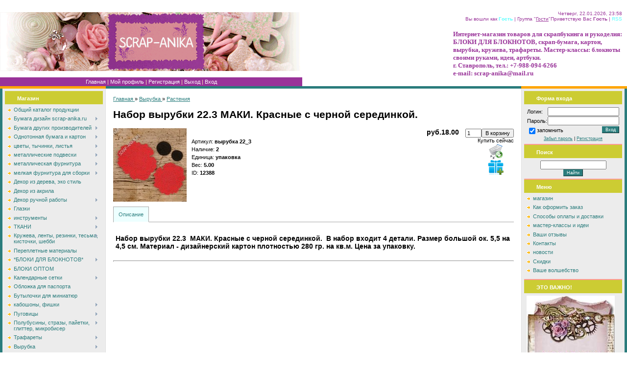

--- FILE ---
content_type: text/html; charset=UTF-8
request_url: https://www.scrap-anika.ru/shop/12388/desc/nabor-vyrubki-22-3-maki-krasnye-s-chernoj-seredinkoj
body_size: 17173
content:
<html>
<head>
<meta http-equiv="content-type" content="text/html; charset=UTF-8">
<title>Набор вырубки 22.3 МАКИ. Красные с черной серединкой. - Интернет-магазин - scrap-anika.ru</title>
<meta name="description" content="Набор вырубки 22.3 МАКИ. Красные с черной серединкой. Вырубка Растения" />
<meta property="og:image" content="https://www.scrap-anika.ru/_sh/123/12388.jpg" />
<link type="text/css" rel="StyleSheet" href="/.s/src/css/691.css" />

	<link rel="stylesheet" href="/.s/src/base.min.css?v=221108" />
	<link rel="stylesheet" href="/.s/src/layer1.min.css?v=221108" />

	<script src="/.s/src/jquery-1.12.4.min.js"></script>
	
	<script src="/.s/src/uwnd.min.js?v=221108"></script>
	<script src="//s761.ucoz.net/cgi/uutils.fcg?a=uSD&ca=2&ug=999&isp=1&r=0.549387048933863"></script>
	<link rel="stylesheet" href="/.s/src/ulightbox/ulightbox.min.css" />
	<script src="/.s/src/ulightbox/ulightbox.min.js"></script>
	<script src="/.s/src/shop_utils.js"></script>
	<script>
/* --- UCOZ-JS-DATA --- */
window.uCoz = {"shop_price_f":["%01.2f",""],"module":"shop","sh_curr_def":2,"sh_goods":{"12388":{"old_price":"0.00","price":"18.00","imgs":["/_sh/123/12388m.jpg"]}},"sign":{"3129":"Доступ запрещён. Истёк период сессии.","3255":"Сохранить","3238":"Опции","7254":"Изменить размер","5255":"Помощник","3300":"Ошибка","3125":"Закрыть","210178":"Замечания","5458":"Следующий","7253":"Начать слайд-шоу","7287":"Перейти на страницу с фотографией.","7252":"Предыдущий","10075":"Обязательны для выбора","7251":"Запрошенный контент не может быть загружен. Пожалуйста, попробуйте позже."},"ssid":"115172655053240236075","layerType":1,"site":{"host":"scrap-anika.ucoz.ru","id":"0scrap-anika","domain":"scrap-anika.ru"},"uLightboxType":1,"ver":1,"country":"US","language":"ru","shop_price_separator":"","sh_curr":{"1":{"dpos":0,"rate":1,"default":0,"name":"Доллары","code":"USD","disp":"$"},"2":{"disp":"руб.","code":"RUR","dpos":1,"rate":1,"default":1,"name":"Рубли"}},"mf":"0scrap-anika"};
/* --- UCOZ-JS-CODE --- */
checkNumber_header = 'Замечания';
		checkNumber_err = 'Опции<ul>%err_msg%</ul>Обязательны для выбора';
function loginPopupForm(params = {}) { new _uWnd('LF', ' ', -250, -100, { closeonesc:1, resize:1 }, { url:'/index/40' + (params.urlParams ? '?'+params.urlParams : '') }) }
/* --- UCOZ-JS-END --- */
</script>

	<style>.UhideBlock{display:none; }</style>
	<script type="text/javascript">new Image().src = "//counter.yadro.ru/hit;noadsru?r"+escape(document.referrer)+(screen&&";s"+screen.width+"*"+screen.height+"*"+(screen.colorDepth||screen.pixelDepth))+";u"+escape(document.URL)+";"+Date.now();</script><link rel="stylesheet" href="/_st/shop.css" /><script src="/.s/src/shop.js"></script><style>
				@font-face {
					font-family: "FontAwesome";
					font-style: normal;
					font-weight: normal;
					src: url("/.s/src/panel-v2/fonts/fontawesome-webfont.eot?#iefix&v=4.3.0") format("embedded-opentype"), url("/.s/src/panel-v2/fonts/fontawesome-webfont.woff2?v=4.3.0") format("woff2"), url("/.s/src/panel-v2/fonts/fontawesome-webfont.woff?v=4.3.0") format("woff"), url("/.s/src/panel-v2/fonts/fontawesome-webfont.ttf?v=4.3.0") format("truetype"), url("/.s/src/panel-v2/fonts/fontawesome-webfont.svg?v=4.3.0#fontawesomeregular") format("svg");
				}
			</style>
</head>

<body style="background:#FFFFFF; margin:0px; padding:0px;">


<!--U1AHEADER1Z-->&nbsp;<table style="background: #FFFFFF;" height="120" width="100%" border="0" cellpadding="0" cellspacing="0">
<tbody><tr><td rowspan="2" width="439"><img src="//scrap-anika.ucoz.ru/logotip10-3.gif" alt="" border="0"></td><td rowspan="2" align="center" width="40%"><span style="color:#993399;font:30pt bold Verdana,Tahoma;"><b><!-- <logo> --><!-- </logo> --></b></span></td>
 <td style="color:#993399;font-size:10px;padding:10px;" class="header_top" align="right" height="50" valign="top" width="40%">Четверг, 22.01.2026, 23:58<br><!--?if(1)?--><!--?if()?--><!--<s5200>-->Вы вошли как<!--</s>--> <a href=""><b>Гость</b></a> | <!--<s3167>-->Группа<!--</s>--> "<u>Гости</u>"<!--?else?--><!--<s5212>-->Приветствую Вас<!--</s>--> <b>Гость</b><!--?endif?--><!--?endif?--> <!--?if()?-->| <a href="">RSS</a><!--?endif?--></td></tr>
 <tr><td width="40%"><span style="color:#993399;font:10pt bold Verdana,Tahoma;"><b>Интернет-магазин товаров для скрапбукинга и рукоделия: БЛОКИ ДЛЯ БЛОКНОТОВ, скрап-бумага, картон, вырубка, кружева, трафареты. Мастер-классы: блокноты своими руками, идеи, артбуки.&nbsp; <br>г. Ставрополь,&nbsp;</b></span><b style="color: rgb(153, 51, 153); font-family: 'bold Verdana', Tahoma; font-size: 13px; ">тел.: +7-988-094-6266&nbsp;</b>&nbsp;<br><b style="color: rgb(153, 51, 153); font-family: 'bold Verdana', Tahoma; font-size: 10pt; ">e-mail: scrap-anika@mail.ru &nbsp;</b></td>
</tr><tr><td style="background: #993399" height="18"><table border="0" cellpadding="0" cellspacing="0"><tbody><tr><td width="13"><color:#993399; border="0"></color:#993399;></td><td class="menuLink" style="color:#FFF2B6;" align="center" width="100%"><a href="http://scrap-anika.ru/"><!--<s5176>-->Главная<!--</s>--></a><!--?if(1)?--><!--?if()?--> | <a href=""><!--<s5214>-->Мой профиль<!--</s>--></a><!--?else?--> | <a href="/index/3"><!--<s3089>-->Регистрация<!--</s>--></a><!--?endif?--><!--?endif?--> <!--?if(1)?--><!--?if()?--> | <a href=""><!--<s5164>-->Выход<!--</s>--></a><!--?else?--> | <a href="javascript:;" rel="nofollow" onclick="loginPopupForm(); return false;"><!--<s3087>-->Вход<!--</s>--></a><!--?endif?--><!--?endif?--></td><td width="13"><color:#993399; border="0"></color:#993399;></td></tr></tbody></table></td></tr>
</tbody></table><!--/U1AHEADER1Z-->

<table cellpadding="0" cellspacing="0" border="0" width="100%"><tr><td width="100%" align="center">
<table border="0" cellpadding="0" cellspacing="0" width="100%" height="5"><tr><td width="216"><img src="/.s/t/691/6.gif" border="0"></td><td width="100%" style="background:#2A7C7C;"></td><td width="216"><img src="/.s/t/691/6.gif" border="0"></td></tr></table>
<!-- <middle> -->
<table border="0" cellpadding="0" cellspacing="0" width="100%">

<tr>
<td valign="top" width="200" style="background:#ECECEC;border-left:5px solid #2A7C7C;border-right:1px solid #E0E0E0;padding:5px;">

<!--U1CLEFTER1Z-->
<!-- <block1> -->

<table border="0" cellpadding="2" cellspacing="0" style="border-bottom:2px solid #FF9999;" width="200">
<tr><td height="27" style="background: #CCCC33;color:#FFFFFF;padding-left:25px;padding-top:5px;"><b><!-- <bt> -->Магазин<!-- </bt> --></b></td></tr>
<tr><td style="padding:5px;"><!-- <bc> --><div id="uMenuDiv1" class="uMenuV" style="position:relative;"><ul class="uMenuRoot">
<li><div class="umn-tl"><div class="umn-tr"><div class="umn-tc"></div></div></div><div class="umn-ml"><div class="umn-mr"><div class="umn-mc"><div class="uMenuItem"><a href="http://scrap-anika.ucoz.ru/shop/"><span>Общий каталог продукции</span></a></div></div></div></div><div class="umn-bl"><div class="umn-br"><div class="umn-bc"><div class="umn-footer"></div></div></div></div></li>
<li style="position:relative;"><div class="umn-tl"><div class="umn-tr"><div class="umn-tc"></div></div></div><div class="umn-ml"><div class="umn-mr"><div class="umn-mc"><div class="uMenuItem"><div class="uMenuArrow"></div><a href="http://www.scrap-anika.ru/shop/bumaga-scrap-anika"><span>Бумага дизайн scrap-anika.ru</span></a></div></div></div></div><div class="umn-bl"><div class="umn-br"><div class="umn-bc"><div class="umn-footer"></div></div></div></div><ul style="display:none;">
<li><div class="uMenuItem"><a href="http://www.scrap-anika.ru/shop/bumaga-scrap-anika/bumaga-190-g"><span>Бумага плотностью 190 г</span></a></div><ul style="display:none;">
<li><div class="uMenuItem"><a href="http://www.scrap-anika.ru/shop/bumaga-scrap-anika/bumaga-190-g/kollekcii-30-39"><span>Коллекции 24-39</span></a></div></li>
<li><div class="uMenuItem"><a href="http://www.scrap-anika.ru/shop/bumaga-scrap-anika/bumaga-190-g/gorokhi-190g"><span>Коллекции 40-50</span></a></div></li>
<li><div class="uMenuItem"><a href="http://www.scrap-anika.ru/shop/bumaga-scrap-anika/bumaga-190-g/kollekcii-51-59"><span>Коллекции 51-60</span></a></div></li>
<li><div class="uMenuItem"><a href="https://www.scrap-anika.ru/shop/bumaga-scrap-anika/bumaga-190-g/kollekcii-61-70"><span>Коллекции 61-70</span></a></div></li></ul></li>
<li><div class="uMenuItem"><a href="http://www.scrap-anika.ru/shop/bumaga-scrap-anika/kollekciej-deshevle"><span>КОЛЛЕКЦИЯМИ ДЕШЕВЛЕ</span></a></div></li>
<li><div class="uMenuItem"><a href="http://www.scrap-anika.ru/shop/bumaga-scrap-anika/scrap-anika-25kh25"><span>Бумага плотность 100 г.</span></a></div></li>
<li><div class="uMenuItem"><a href="http://www.scrap-anika.ru/shop/bumaga-scrap-anika/bumaga-s-teksturoj-mikroverzhe"><span>бумага с текстурой микроверже,140 г</span></a></div><ul style="display:none;">
<li><div class="uMenuItem"><a href="http://www.scrap-anika.ru/shop/bumaga-scrap-anika/bumaga-s-teksturoj-mikroverzhe/kollekcii-celikom"><span>коллекции 1-19</span></a></div></li>
<li><div class="uMenuItem"><a href="http://www.scrap-anika.ru/shop/bumaga-scrap-anika/bumaga-s-teksturoj-mikroverzhe/kollekcii-20-29"><span>коллекции 20-23</span></a></div></li>
<li><div class="uMenuItem"><a href="http://www.scrap-anika.ru/shop/bumaga-scrap-anika/bumaga-s-teksturoj-mikroverzhe/kruzheva"><span>кружева</span></a></div></li></ul></li>
<li><div class="uMenuItem"><a href="http://www.scrap-anika.ru/shop/bumaga-scrap-anika/kartochki"><span>карточки</span></a></div><ul style="display:none;">
<li><div class="uMenuItem"><a href="http://www.scrap-anika.ru/shop/bumaga-scrap-anika/kartochki/vintazhnye-angely-rozhdestvo-novyj-god"><span>Ангелы, Рождество, Новый год</span></a></div></li>
<li><div class="uMenuItem"><a href="http://www.scrap-anika.ru/shop/bumaga-scrap-anika/kartochki/alisa-v-strane-chudes"><span>Алиса в стране чудес</span></a></div></li>
<li><div class="uMenuItem"><a href="http://www.scrap-anika.ru/shop/bumaga-scrap-anika/kartochki/ehlfy-fei-skazochnye-sushhestva"><span>Феи, эльфы, сказочные существа</span></a></div></li>
<li><div class="uMenuItem"><a href="http://www.scrap-anika.ru/shop/bumaga-scrap-anika/kartochki/vintazhnye-babochki"><span>Природа</span></a></div></li>
<li><div class="uMenuItem"><a href="http://www.scrap-anika.ru/shop/bumaga-scrap-anika/kartochki/paskhalnye"><span>Пасхальные</span></a></div></li>
<li><div class="uMenuItem"><a href="http://www.scrap-anika.ru/shop/bumaga-scrap-anika/kartochki/moda-parizh-shitjo"><span>Мода, Париж, шитьё</span></a></div></li>
<li><div class="uMenuItem"><a href="http://www.scrap-anika.ru/shop/bumaga-scrap-anika/kartochki/ljubov-kupidon-serdechki"><span>Любовь, купидоны, сердечки</span></a></div></li>
<li><div class="uMenuItem"><a href="http://www.scrap-anika.ru/shop/bumaga-scrap-anika/kartochki/prosto-interesno"><span>Просто интересно</span></a></div></li>
<li><div class="uMenuItem"><a href="http://www.scrap-anika.ru/shop/bumaga-scrap-anika/kartochki/nasekomye-ptichki"><span>Насекомые и птицы</span></a></div></li>
<li><div class="uMenuItem"><a href="http://www.scrap-anika.ru/shop/bumaga-scrap-anika/kartochki/shkolnye"><span>Школьные</span></a></div></li>
<li><div class="uMenuItem"><a href="http://www.scrap-anika.ru/shop/bumaga-scrap-anika/kartochki/kartochki-otkrytki"><span>карточки-открытки</span></a></div></li></ul></li>
<li><div class="uMenuItem"><a href="http://www.scrap-anika.ru/shop/bumaga-scrap-anika/goroshki"><span>Горошки</span></a></div></li>
<li><div class="uMenuItem"><a href="http://www.scrap-anika.ru/shop/bumaga-scrap-anika/poloski"><span>полоски</span></a></div></li>
<li><div class="uMenuItem"><a href="http://www.scrap-anika.ru/shop/bumaga-scrap-anika/kletka"><span>Клетка</span></a></div></li>
<li><div class="uMenuItem"><a href="http://www.scrap-anika.ru/shop/bumaga-scrap-anika/noty"><span>Ноты</span></a></div></li>
<li><div class="uMenuItem"><a href="http://www.scrap-anika.ru/shop/bumaga-scrap-anika/kraft_pergament"><span>крафт_пергамент</span></a></div></li>
<li><div class="uMenuItem"><a href="http://www.scrap-anika.ru/shop/bumaga-scrap-anika/gazetnaja"><span>Газетная</span></a></div></li>
<li><div class="uMenuItem"><a href="http://www.scrap-anika.ru/shop/bumaga-scrap-anika/konverty"><span>Конверты</span></a></div></li>
<li><div class="uMenuItem"><a href="http://www.scrap-anika.ru/shop/bumaga-scrap-anika/marki-i-jarlyki"><span>Марки, ярлыки, тэги</span></a></div></li></ul></li>
<li style="position:relative;"><div class="umn-tl"><div class="umn-tr"><div class="umn-tc"></div></div></div><div class="umn-ml"><div class="umn-mr"><div class="umn-mc"><div class="uMenuItem"><div class="uMenuArrow"></div><a href="http://www.scrap-anika.ru/shop/bumaga-drugikh-proizvoditelej"><span>Бумага других производителей</span></a></div></div></div></div><div class="umn-bl"><div class="umn-br"><div class="umn-bc"><div class="umn-footer"></div></div></div></div><ul style="display:none;">
<li><div class="uMenuItem"><a href="http://www.scrap-anika.ru/shop/bumaga-drugikh-proizvoditelej/30kh30-sm"><span>30х30 см</span></a></div></li>
<li><div class="uMenuItem"><a href="http://www.scrap-anika.ru/shop/bumaga-drugikh-proizvoditelej/a4"><span>А4 формат</span></a></div></li>
<li><div class="uMenuItem"><a href="http://www.scrap-anika.ru/shop/bumaga-drugikh-proizvoditelej/15kh15-sm"><span>15х15 см</span></a></div></li>
<li><div class="uMenuItem"><a href="http://www.scrap-anika.ru/shop/bumaga-drugikh-proizvoditelej/naborami"><span>наборами</span></a></div></li>
<li><div class="uMenuItem"><a href="http://www.scrap-anika.ru/shop/bumaga-drugikh-proizvoditelej/kalka"><span>Калька</span></a></div></li>
<li><div class="uMenuItem"><a href="http://www.scrap-anika.ru/shop/bumaga-drugikh-proizvoditelej/naklejki-stikery"><span>Наклейки-стикеры</span></a></div></li>
<li><div class="uMenuItem"><a href="http://www.scrap-anika.ru/shop/bumaga-drugikh-proizvoditelej/konverty"><span>конверты</span></a></div></li>
<li><div class="uMenuItem"><a href="http://www.scrap-anika.ru/shop/bumaga-drugikh-proizvoditelej/chipbordy"><span>чипборды</span></a></div></li></ul></li>
<li style="position:relative;"><div class="umn-tl"><div class="umn-tr"><div class="umn-tc"></div></div></div><div class="umn-ml"><div class="umn-mr"><div class="umn-mc"><div class="uMenuItem"><div class="uMenuArrow"></div><a href="http://www.scrap-anika.ru/shop/bumaga-i-karton"><span>Однотонная бумага и картон</span></a></div></div></div></div><div class="umn-bl"><div class="umn-br"><div class="umn-bc"><div class="umn-footer"></div></div></div></div><ul style="display:none;">
<li><div class="uMenuItem"><a href="http://www.scrap-anika.ru/shop/bumaga-i-karton/karton-belyj-pivnoj-perepletnyj"><span>картон белый, пивной, переплётный</span></a></div></li>
<li><div class="uMenuItem"><a href="http://www.scrap-anika.ru/shop/bumaga-i-karton/bumaga-tishju"><span>Бумага тишью</span></a></div></li>
<li><div class="uMenuItem"><a href="http://www.scrap-anika.ru/shop/bumaga-i-karton/cvetnoj-karton-i-bumaga-s-teksturami"><span>бумага и картон цветной А4</span></a></div></li>
<li><div class="uMenuItem"><a href="http://www.scrap-anika.ru/shop/bumaga-i-karton/cvetnaja-bumaga-a4"><span>Цветная бумага А4</span></a></div></li>
<li><div class="uMenuItem"><a href="http://www.scrap-anika.ru/shop/bumaga-i-karton/bumaga-dlja-printera"><span>бумага для принтера</span></a></div></li></ul></li>
<li style="position:relative;"><div class="umn-tl"><div class="umn-tr"><div class="umn-tc"></div></div></div><div class="umn-ml"><div class="umn-mr"><div class="umn-mc"><div class="uMenuItem"><div class="uMenuArrow"></div><a href="http://www.scrap-anika.ru/shop/cvety-iskusstvennye"><span>цветы, тычинки, листья</span></a></div></div></div></div><div class="umn-bl"><div class="umn-br"><div class="umn-bc"><div class="umn-footer"></div></div></div></div><ul style="display:none;">
<li><div class="uMenuItem"><a href="http://www.scrap-anika.ru/shop/cvety-iskusstvennye/astry"><span>Астры</span></a></div></li>
<li><div class="uMenuItem"><a href="http://www.scrap-anika.ru/shop/cvety-iskusstvennye/vishnja"><span>Вишня</span></a></div></li>
<li><div class="uMenuItem"><a href="http://www.scrap-anika.ru/shop/cvety-iskusstvennye/gardenii"><span>Гардении</span></a></div></li>
<li><div class="uMenuItem"><a href="http://www.scrap-anika.ru/shop/cvety-iskusstvennye/gvozdiki"><span>Гвоздики</span></a></div></li>
<li><div class="uMenuItem"><a href="http://www.scrap-anika.ru/shop/cvety-iskusstvennye/gipsofily"><span>Гипсофилы</span></a></div></li>
<li><div class="uMenuItem"><a href="http://www.scrap-anika.ru/shop/cvety-iskusstvennye/gortenzii"><span>Гортензии</span></a></div></li>
<li><div class="uMenuItem"><a href="http://www.scrap-anika.ru/shop/cvety-iskusstvennye/kamnelomka"><span>Камнеломка</span></a></div></li>
<li><div class="uMenuItem"><a href="http://www.scrap-anika.ru/shop/cvety-iskusstvennye/drugie-cvety"><span>Лаванда </span></a></div></li>
<li><div class="uMenuItem"><a href="http://www.scrap-anika.ru/shop/cvety-iskusstvennye/lilii"><span>Лилии</span></a></div></li>
<li><div class="uMenuItem"><a href="http://www.scrap-anika.ru/shop/cvety-iskusstvennye/magnolii"><span>Магнолии</span></a></div></li>
<li><div class="uMenuItem"><a href="http://www.scrap-anika.ru/shop/cvety-iskusstvennye/maki"><span>Маки</span></a></div></li>
<li><div class="uMenuItem"><a href="http://www.scrap-anika.ru/shop/cvety-iskusstvennye/margaritki"><span>Маргаритки</span></a></div></li>
<li><div class="uMenuItem"><a href="http://www.scrap-anika.ru/shop/cvety-iskusstvennye/nezabudki"><span>Незабудки</span></a></div></li>
<li><div class="uMenuItem"><a href="http://www.scrap-anika.ru/shop/cvety-iskusstvennye/orkhidei"><span>Орхидеи</span></a></div></li>
<li><div class="uMenuItem"><a href="http://www.scrap-anika.ru/shop/cvety-iskusstvennye/piony"><span>Пионы</span></a></div></li>
<li><div class="uMenuItem"><a href="http://www.scrap-anika.ru/shop/cvety-iskusstvennye/puansettija"><span>Пуансеттия</span></a></div></li>
<li><div class="uMenuItem"><a href="http://www.scrap-anika.ru/shop/cvety-iskusstvennye/ranunkuljusy"><span>Ранункулюсы</span></a></div></li>
<li><div class="uMenuItem"><a href="http://www.scrap-anika.ru/shop/cvety-iskusstvennye/rozy-i-butony"><span>Розы и бутоны</span></a></div><ul style="display:none;">
<li><div class="uMenuItem"><a href="http://www.scrap-anika.ru/shop/cvety-iskusstvennye/rozy-i-butony/butony"><span>Бутоны</span></a></div></li>
<li><div class="uMenuItem"><a href="http://www.scrap-anika.ru/shop/cvety-iskusstvennye/rozy-i-butony/rozochki-5-sm"><span>Розы 5 см</span></a></div></li>
<li><div class="uMenuItem"><a href="http://www.scrap-anika.ru/shop/cvety-iskusstvennye/rozy-i-butony/4-sm"><span>Розы 4 см</span></a></div></li>
<li><div class="uMenuItem"><a href="http://www.scrap-anika.ru/shop/cvety-iskusstvennye/rozy-i-butony/rozy-3-sm"><span>Розы 3 см</span></a></div></li>
<li><div class="uMenuItem"><a href="http://www.scrap-anika.ru/shop/cvety-iskusstvennye/rozy-i-butony/rozy-2-5-sm"><span>розочки 2,5 см</span></a></div></li>
<li><div class="uMenuItem"><a href="http://www.scrap-anika.ru/shop/cvety-iskusstvennye/rozy-i-butony/rozochki-2-sm"><span>Розочки 2 см</span></a></div></li>
<li><div class="uMenuItem"><a href="http://www.scrap-anika.ru/shop/cvety-iskusstvennye/rozy-i-butony/2-sm-kudrjavye"><span>2 см кудрявые</span></a></div></li>
<li><div class="uMenuItem"><a href="http://www.scrap-anika.ru/shop/cvety-iskusstvennye/rozy-i-butony/rozochki-1-5-sm"><span>розочки 1,5 см</span></a></div></li>
<li><div class="uMenuItem"><a href="http://www.scrap-anika.ru/shop/cvety-iskusstvennye/rozy-i-butony/rozochki-1-sm"><span>Розочки 1 см</span></a></div></li></ul></li>
<li><div class="uMenuItem"><a href="http://www.scrap-anika.ru/shop/cvety-iskusstvennye/romashki"><span>Ромашки</span></a></div></li>
<li><div class="uMenuItem"><a href="http://www.scrap-anika.ru/shop/cvety-iskusstvennye/tjulpany"><span>Тюльпаны</span></a></div></li>
<li><div class="uMenuItem"><a href="http://www.scrap-anika.ru/shop/cvety-iskusstvennye/fialki"><span>Фиалки</span></a></div></li>
<li><div class="uMenuItem"><a href="http://www.scrap-anika.ru/shop/cvety-iskusstvennye/jablonevyj-cvet"><span>Яблоневый цвет</span></a></div></li>
<li><div class="uMenuItem"><a href="http://www.scrap-anika.ru/shop/cvety-iskusstvennye/listiki"><span>ЛИСТИКИ</span></a></div></li>
<li><div class="uMenuItem"><a href="http://www.scrap-anika.ru/shop/cvety-iskusstvennye/tychinki-i-listiki"><span>ТЫЧИНКИ</span></a></div></li>
<li><div class="uMenuItem"><a href="http://www.scrap-anika.ru/shop/cvety-iskusstvennye/cvetochki-akrilovye"><span>цветочки акриловые</span></a></div></li>
<li><div class="uMenuItem"><a href="http://www.scrap-anika.ru/shop/cvety-iskusstvennye/cvety-iz-tkani"><span>Цветы из ткани</span></a></div></li>
<li><div class="uMenuItem"><a href="http://www.scrap-anika.ru/shop/cvety-iskusstvennye/iz-foama"><span>из фоама</span></a></div></li></ul></li>
<li style="position:relative;"><div class="umn-tl"><div class="umn-tr"><div class="umn-tc"></div></div></div><div class="umn-ml"><div class="umn-mr"><div class="umn-mc"><div class="uMenuItem"><div class="uMenuArrow"></div><a href="http://www.scrap-anika.ru/shop/metallicheskie-podveski"><span>металлические подвески</span></a></div></div></div></div><div class="umn-bl"><div class="umn-br"><div class="umn-bc"><div class="umn-footer"></div></div></div></div><ul style="display:none;">
<li><div class="uMenuItem"><a href="http://www.scrap-anika.ru/shop/metallicheskie-podveski/morskie"><span>морские</span></a></div></li>
<li><div class="uMenuItem"><a href="http://www.scrap-anika.ru/shop/metallicheskie-podveski/serdca-i-ljubov"><span>сердце и любовь</span></a></div></li>
<li><div class="uMenuItem"><a href="http://www.scrap-anika.ru/shop/metallicheskie-podveski/zhivotnyj-mir"><span>Животный мир </span></a></div></li>
<li><div class="uMenuItem"><a href="http://www.scrap-anika.ru/shop/metallicheskie-podveski/nasekomye"><span>Насекомые </span></a></div></li>
<li><div class="uMenuItem"><a href="http://www.scrap-anika.ru/shop/metallicheskie-podveski/pticy-i-nasekomye"><span>Птицы </span></a></div></li>
<li><div class="uMenuItem"><a href="http://www.scrap-anika.ru/shop/metallicheskie-podveski/interesnye-predmety"><span>интересные предметы</span></a></div></li>
<li><div class="uMenuItem"><a href="http://www.scrap-anika.ru/shop/metallicheskie-podveski/snezhinki-i-novogodnie"><span>снежинки и новогодние</span></a></div></li>
<li><div class="uMenuItem"><a href="http://www.scrap-anika.ru/shop/metallicheskie-podveski/sestnoe"><span>кухня и еда</span></a></div></li>
<li><div class="uMenuItem"><a href="http://www.scrap-anika.ru/shop/metallicheskie-podveski/rastitelnyj-mir"><span>растительный мир</span></a></div></li>
<li><div class="uMenuItem"><a href="http://www.scrap-anika.ru/shop/metallicheskie-podveski/ljudi-angel-elf-fei"><span>ангелы, эльфы, феи, люди</span></a></div></li>
<li><div class="uMenuItem"><a href="http://www.scrap-anika.ru/shop/metallicheskie-podveski/odezhda-obuv-i-aksessuary"><span>Одежда, обувь и аксессуары</span></a></div></li>
<li><div class="uMenuItem"><a href="http://www.scrap-anika.ru/shop/metallicheskie-podveski/shvejnye"><span>Швейные</span></a></div></li>
<li><div class="uMenuItem"><a href="http://www.scrap-anika.ru/shop/metallicheskie-podveski/kljuchi-i-zamki"><span>Ключи и замки</span></a></div></li>
<li><div class="uMenuItem"><a href="http://www.scrap-anika.ru/shop/metallicheskie-podveski/chasy-i-mekhanizmy"><span>часы и механизмы</span></a></div></li>
<li><div class="uMenuItem"><a href="http://www.scrap-anika.ru/shop/metallicheskie-podveski/ehjfeleva-bashnja"><span>Эйфелева башня</span></a></div></li>
<li><div class="uMenuItem"><a href="http://www.scrap-anika.ru/shop/metallicheskie-podveski/ramki"><span>Рамки</span></a></div></li>
<li><div class="uMenuItem"><a href="http://www.scrap-anika.ru/shop/metallicheskie-podveski/dekorativnye-ehlementy"><span>Декоративные элементы</span></a></div></li>
<li><div class="uMenuItem"><a href="http://www.scrap-anika.ru/shop/metallicheskie-podveski/muzyka"><span>Музыка</span></a></div></li>
<li><div class="uMenuItem"><a href="http://www.scrap-anika.ru/shop/metallicheskie-podveski/detskie"><span>Детские</span></a></div></li>
<li><div class="uMenuItem"><a href="http://www.scrap-anika.ru/shop/metallicheskie-podveski/zodiak"><span>зодиак</span></a></div></li></ul></li>
<li style="position:relative;"><div class="umn-tl"><div class="umn-tr"><div class="umn-tc"></div></div></div><div class="umn-ml"><div class="umn-mr"><div class="umn-mc"><div class="uMenuItem"><div class="uMenuArrow"></div><a href="http://www.scrap-anika.ru/shop/metallicheskaja-furnitura"><span>металлическая фурнитура</span></a></div></div></div></div><div class="umn-bl"><div class="umn-br"><div class="umn-bc"><div class="umn-footer"></div></div></div></div><ul style="display:none;">
<li><div class="uMenuItem"><a href="http://www.scrap-anika.ru/shop/metallicheskaja-furnitura/magnity"><span>Магниты</span></a></div></li>
<li><div class="uMenuItem"><a href="http://www.scrap-anika.ru/shop/metallicheskaja-furnitura/ugolki"><span>Уголки и кольца</span></a></div></li>
<li><div class="uMenuItem"><a href="http://www.scrap-anika.ru/shop/metallicheskaja-furnitura/zastezhki"><span>застежки, тоглы</span></a></div></li>
<li><div class="uMenuItem"><a href="http://www.scrap-anika.ru/shop/metallicheskaja-furnitura/zakladki-dlja-knig"><span>закладки</span></a></div></li>
<li><div class="uMenuItem"><a href="http://www.scrap-anika.ru/shop/metallicheskaja-furnitura/ljuversy-blochki-i-instrument-dlja-ikh-ustanovki"><span>Люверсы, блочки </span></a></div></li>
<li><div class="uMenuItem"><a href="http://www.scrap-anika.ru/shop/metallicheskaja-furnitura/osnovy-dlja-broshej"><span>Основы для брошей</span></a></div></li>
<li><div class="uMenuItem"><a href="http://www.scrap-anika.ru/shop/metallicheskaja-furnitura/fermuary-dlja-sumok"><span>Фермуары для сумок</span></a></div></li>
<li><div class="uMenuItem"><a href="http://www.scrap-anika.ru/shop/metallicheskaja-furnitura/topsy"><span>Топсы</span></a></div></li>
<li><div class="uMenuItem"><a href="http://www.scrap-anika.ru/shop/metallicheskaja-furnitura/bradsy"><span>Брадсы, анкеры</span></a></div></li>
<li><div class="uMenuItem"><a href="http://www.scrap-anika.ru/shop/metallicheskaja-furnitura/brelochki"><span>Брелочки</span></a></div></li>
<li><div class="uMenuItem"><a href="http://www.scrap-anika.ru/shop/metallicheskaja-furnitura/furnitura-dlja-shkatulok"><span>Для шкатулок и коробок</span></a></div><ul style="display:none;">
<li><div class="uMenuItem"><a href="http://www.scrap-anika.ru/shop/metallicheskaja-furnitura/furnitura-dlja-shkatulok/ruchki"><span>ручки</span></a></div></li>
<li><div class="uMenuItem"><a href="http://www.scrap-anika.ru/shop/metallicheskaja-furnitura/furnitura-dlja-shkatulok/zamki"><span>Замки</span></a></div></li>
<li><div class="uMenuItem"><a href="http://www.scrap-anika.ru/shop/metallicheskaja-furnitura/furnitura-dlja-shkatulok/ugolki"><span>уголки</span></a></div></li>
<li><div class="uMenuItem"><a href="http://www.scrap-anika.ru/shop/metallicheskaja-furnitura/furnitura-dlja-shkatulok/nozhki"><span>ножки</span></a></div></li>
<li><div class="uMenuItem"><a href="http://www.scrap-anika.ru/shop/metallicheskaja-furnitura/furnitura-dlja-shkatulok/petli"><span>Петли</span></a></div></li></ul></li></ul></li>
<li style="position:relative;"><div class="umn-tl"><div class="umn-tr"><div class="umn-tc"></div></div></div><div class="umn-ml"><div class="umn-mr"><div class="umn-mc"><div class="uMenuItem"><div class="uMenuArrow"></div><a href="http://www.scrap-anika.ru/shop/melkaja-furnitura"><span>мелкая фурнитура для сборки</span></a></div></div></div></div><div class="umn-bl"><div class="umn-br"><div class="umn-bc"><div class="umn-footer"></div></div></div></div><ul style="display:none;">
<li><div class="uMenuItem"><a href="http://www.scrap-anika.ru/shop/melkaja-furnitura/shtifty-piny"><span>штифты (пины)</span></a></div></li>
<li><div class="uMenuItem"><a href="http://www.scrap-anika.ru/shop/melkaja-furnitura/soedinitelnye-kolechki"><span>колечки</span></a></div></li>
<li><div class="uMenuItem"><a href="http://www.scrap-anika.ru/shop/melkaja-furnitura/cepochki"><span>цепочки</span></a></div></li>
<li><div class="uMenuItem"><a href="http://www.scrap-anika.ru/shop/melkaja-furnitura/konceviki"><span>концевики</span></a></div></li></ul></li>
<li><div class="umn-tl"><div class="umn-tr"><div class="umn-tc"></div></div></div><div class="umn-ml"><div class="umn-mr"><div class="umn-mc"><div class="uMenuItem"><a href="http://www.scrap-anika.ru/shop/detali-iz-bumagi"><span>Декор из дерева, эко стиль</span></a></div></div></div></div><div class="umn-bl"><div class="umn-br"><div class="umn-bc"><div class="umn-footer"></div></div></div></div></li>
<li><div class="umn-tl"><div class="umn-tr"><div class="umn-tc"></div></div></div><div class="umn-ml"><div class="umn-mr"><div class="umn-mc"><div class="uMenuItem"><a href="http://www.scrap-anika.ru/shop/dekorativnye-ehlementy"><span>Декор из акрила </span></a></div></div></div></div><div class="umn-bl"><div class="umn-br"><div class="umn-bc"><div class="umn-footer"></div></div></div></div></li>
<li style="position:relative;"><div class="umn-tl"><div class="umn-tr"><div class="umn-tc"></div></div></div><div class="umn-ml"><div class="umn-mr"><div class="umn-mc"><div class="uMenuItem"><div class="uMenuArrow"></div><a href="http://www.scrap-anika.ru/shop/detali-ruchnoj-raboty"><span>Декор ручной работы</span></a></div></div></div></div><div class="umn-bl"><div class="umn-br"><div class="umn-bc"><div class="umn-footer"></div></div></div></div><ul style="display:none;">
<li><div class="uMenuItem"><a href="http://www.scrap-anika.ru/shop/detali-ruchnoj-raboty/medalony"><span>полимерная глина</span></a></div></li>
<li><div class="uMenuItem"><a href="http://www.scrap-anika.ru/shop/detali-ruchnoj-raboty/kalejdoskopy-i-geometricheskie-risunki"><span>вязаные элементы</span></a></div></li>
<li><div class="uMenuItem"><a href="http://www.scrap-anika.ru/shop/detali-ruchnoj-raboty/sestnoe"><span>бисероплетение</span></a></div></li>
<li><div class="uMenuItem"><a href="http://www.scrap-anika.ru/shop/detali-ruchnoj-raboty/krapinki"><span>крапинки</span></a></div></li></ul></li>
<li><div class="umn-tl"><div class="umn-tr"><div class="umn-tc"></div></div></div><div class="umn-ml"><div class="umn-mr"><div class="umn-mc"><div class="uMenuItem"><a href="http://www.scrap-anika.ru/shop/tekstilnyj-dekor"><span>Глазки</span></a></div></div></div></div><div class="umn-bl"><div class="umn-br"><div class="umn-bc"><div class="umn-footer"></div></div></div></div></li>
<li style="position:relative;"><div class="umn-tl"><div class="umn-tr"><div class="umn-tc"></div></div></div><div class="umn-ml"><div class="umn-mr"><div class="umn-mc"><div class="uMenuItem"><div class="uMenuArrow"></div><a href="http://www.scrap-anika.ru/shop/instrumenty"><span>инструменты</span></a></div></div></div></div><div class="umn-bl"><div class="umn-br"><div class="umn-bc"><div class="umn-footer"></div></div></div></div><ul style="display:none;">
<li><div class="uMenuItem"><a href="http://www.scrap-anika.ru/shop/instrumenty/shtempelnye-podushechki-i-chernila"><span>штемпельные подушечки и чернила</span></a></div></li>
<li><div class="uMenuItem"><a href="http://www.scrap-anika.ru/shop/instrumenty/dyrokoly-mashinki-dlja-tisnenija"><span>Дыроколы, машинки для тиснения</span></a></div></li>
<li><div class="uMenuItem"><a href="http://www.scrap-anika.ru/shop/instrumenty/nozhnicy-figurnye"><span>Ножницы и резаки</span></a></div></li>
<li><div class="uMenuItem"><a href="http://www.scrap-anika.ru/shop/instrumenty/shtampy"><span>штампы</span></a></div></li>
<li><div class="uMenuItem"><a href="http://www.scrap-anika.ru/shop/instrumenty/novaja-kategorija"><span>пастель, краски, воск</span></a></div></li>
<li><div class="uMenuItem"><a href="http://www.scrap-anika.ru/shop/instrumenty/kolerovochnye-pasty"><span>Колеры</span></a></div></li>
<li><div class="uMenuItem"><a href="http://www.scrap-anika.ru/shop/instrumenty/teksturnaja-pasta"><span>текстурная паста и лаки</span></a></div></li>
<li><div class="uMenuItem"><a href="http://www.scrap-anika.ru/shop/instrumenty/moldy"><span>Молды</span></a></div></li>
<li><div class="uMenuItem"><a href="http://www.scrap-anika.ru/shop/instrumenty/pudra-dlja-ehmbosinga"><span>Пудра для эмбосинга</span></a></div></li>
<li><div class="uMenuItem"><a href="http://www.scrap-anika.ru/shop/instrumenty/surguch-pechati"><span>сургуч, печати</span></a></div></li>
<li><div class="uMenuItem"><a href="http://www.scrap-anika.ru/shop/instrumenty/raznye-melochi"><span>разные мелочи</span></a></div></li></ul></li>
<li style="position:relative;"><div class="umn-tl"><div class="umn-tr"><div class="umn-tc"></div></div></div><div class="umn-ml"><div class="umn-mr"><div class="umn-mc"><div class="uMenuItem"><div class="uMenuArrow"></div><a href="http://www.scrap-anika.ru/shop/tkani"><span>ТКАНИ</span></a></div></div></div></div><div class="umn-bl"><div class="umn-br"><div class="umn-bc"><div class="umn-footer"></div></div></div></div><ul style="display:none;">
<li><div class="uMenuItem"><a href="http://www.scrap-anika.ru/shop/tkani/khlopok"><span>Хлопок</span></a></div></li>
<li><div class="uMenuItem"><a href="http://www.scrap-anika.ru/shop/tkani/len"><span>лен</span></a></div></li>
<li><div class="uMenuItem"><a href="http://www.scrap-anika.ru/shop/tkani/kozhzam"><span>кожзам</span></a></div></li>
<li><div class="uMenuItem"><a href="http://www.scrap-anika.ru/shop/tkani/motivy"><span>мотивы</span></a></div></li></ul></li>
<li style="position:relative;"><div class="umn-tl"><div class="umn-tr"><div class="umn-tc"></div></div></div><div class="umn-ml"><div class="umn-mr"><div class="umn-mc"><div class="uMenuItem"><div class="uMenuArrow"></div><a href="http://www.scrap-anika.ru/shop/lenty-i-shnury"><span>Кружева, ленты, резинки, тесьма, кисточки, шебби</span></a></div></div></div></div><div class="umn-bl"><div class="umn-br"><div class="umn-bc"><div class="umn-footer"></div></div></div></div><ul style="display:none;">
<li><div class="uMenuItem"><a href="http://www.scrap-anika.ru/shop/lenty-i-shnury/kruzheva"><span>Кружева</span></a></div></li>
<li><div class="uMenuItem"><a href="http://www.scrap-anika.ru/shop/lenty-i-shnury/tesma-dekorativnaja"><span>Тесьма декоративная</span></a></div></li>
<li><div class="uMenuItem"><a href="http://www.scrap-anika.ru/shop/lenty-i-shnury/tesma-khlopkovaja-s-risunkami"><span>тесьма хлопковая</span></a></div></li>
<li><div class="uMenuItem"><a href="http://www.scrap-anika.ru/shop/lenty-i-shnury/lenty-atlasnye"><span>ЛЕНТЫ АТЛАСНЫЕ</span></a></div><ul style="display:none;">
<li><div class="uMenuItem"><a href="http://www.scrap-anika.ru/shop/lenty-i-shnury/lenty-atlasnye/1-10-mm"><span>1-10 мм</span></a></div></li>
<li><div class="uMenuItem"><a href="http://www.scrap-anika.ru/shop/lenty-i-shnury/lenty-atlasnye/11-20-mm"><span>11-20 мм</span></a></div></li>
<li><div class="uMenuItem"><a href="http://www.scrap-anika.ru/shop/lenty-i-shnury/lenty-atlasnye/21-30-mm"><span>21-30 мм</span></a></div></li>
<li><div class="uMenuItem"><a href="http://www.scrap-anika.ru/shop/lenty-i-shnury/lenty-atlasnye/31-40-mm"><span>31-40 мм</span></a></div></li>
<li><div class="uMenuItem"><a href="http://www.scrap-anika.ru/shop/lenty-i-shnury/lenty-atlasnye/41-50-mm"><span>41-50 мм</span></a></div></li></ul></li>
<li><div class="uMenuItem"><a href="http://www.scrap-anika.ru/shop/lenty-i-shnury/shnury-khlopkovye-voshhenye"><span>Шнуры, сутаж</span></a></div></li>
<li><div class="uMenuItem"><a href="http://www.scrap-anika.ru/shop/lenty-i-shnury/shnury-pod-zamshu"><span>шнуры под замшу</span></a></div></li>
<li><div class="uMenuItem"><a href="http://www.scrap-anika.ru/shop/lenty-i-shnury/repsovye-lenty"><span>Ленты репсовые</span></a></div></li>
<li><div class="uMenuItem"><a href="http://www.scrap-anika.ru/shop/lenty-i-shnury/lenty-s-ljureksom"><span>Ленты с люрексом</span></a></div></li>
<li><div class="uMenuItem"><a href="http://www.scrap-anika.ru/shop/lenty-i-shnury/lenty-organza"><span>Ленты органза</span></a></div></li>
<li><div class="uMenuItem"><a href="http://www.scrap-anika.ru/shop/lenty-i-shnury/rezinki"><span>Резиночки</span></a></div></li>
<li><div class="uMenuItem"><a href="http://www.scrap-anika.ru/shop/lenty-i-shnury/lenty-shebbi"><span>шебби ленты</span></a></div></li>
<li><div class="uMenuItem"><a href="http://www.scrap-anika.ru/shop/lenty-i-shnury/jarlyki"><span>ярлыки</span></a></div></li>
<li><div class="uMenuItem"><a href="http://www.scrap-anika.ru/shop/lenty-i-shnury/kistochki"><span>Кисточки</span></a></div></li></ul></li>
<li><div class="umn-tl"><div class="umn-tr"><div class="umn-tc"></div></div></div><div class="umn-ml"><div class="umn-mr"><div class="umn-mc"><div class="uMenuItem"><a href="http://www.scrap-anika.ru/shop/perepletnye-materialy"><span>Переплетные материалы</span></a></div></div></div></div><div class="umn-bl"><div class="umn-br"><div class="umn-bc"><div class="umn-footer"></div></div></div></div></li>
<li style="position:relative;"><div class="umn-tl"><div class="umn-tr"><div class="umn-tc"></div></div></div><div class="umn-ml"><div class="umn-mr"><div class="umn-mc"><div class="uMenuItem"><div class="uMenuArrow"></div><a href="http://www.scrap-anika.ru/shop/bloki-dlja-bloknotov"><span>*БЛОКИ ДЛЯ БЛОКНОТОВ*</span></a></div></div></div></div><div class="umn-bl"><div class="umn-br"><div class="umn-bc"><div class="umn-footer"></div></div></div></div><ul style="display:none;">
<li><div class="uMenuItem"><a href="http://www.scrap-anika.ru/shop/bloki-dlja-bloknotov/bloki-a4"><span>блоки А4</span></a></div></li>
<li><div class="uMenuItem"><a href="http://www.scrap-anika.ru/shop/bloki-dlja-bloknotov/bloki-a5-80g"><span>Блоки А5 - 80г</span></a></div></li>
<li><div class="uMenuItem"><a href="http://www.scrap-anika.ru/shop/bloki-dlja-bloknotov/bloki-a5-160g"><span>Блоки А5 - 160г</span></a></div></li>
<li><div class="uMenuItem"><a href="http://www.scrap-anika.ru/shop/bloki-dlja-bloknotov/bloki-a6-80g"><span>Блоки А6-80г</span></a></div></li>
<li><div class="uMenuItem"><a href="http://www.scrap-anika.ru/shop/bloki-dlja-bloknotov/bloki-a6-160g"><span>блоки А6-160г</span></a></div></li>
<li><div class="uMenuItem"><a href="http://www.scrap-anika.ru/shop/bloki-dlja-bloknotov/bloki_a7"><span>блоки А7</span></a></div></li>
<li><div class="uMenuItem"><a href="http://www.scrap-anika.ru/shop/bloki-dlja-bloknotov/bloki-v-linejku"><span>Блоки в линейку</span></a></div></li>
<li><div class="uMenuItem"><a href="http://www.scrap-anika.ru/shop/bloki-dlja-bloknotov/bloki-v-kletku"><span>блоки в клетку</span></a></div></li>
<li><div class="uMenuItem"><a href="http://www.scrap-anika.ru/shop/bloki-dlja-bloknotov/ezhednevniki"><span>блоки-ежедневники</span></a></div></li>
<li><div class="uMenuItem"><a href="http://www.scrap-anika.ru/shop/bloki-dlja-bloknotov/bloki-na-pruzhine-a5"><span>Блоки на пружине</span></a></div></li>
<li><div class="uMenuItem"><a href="http://www.scrap-anika.ru/shop/bloki-dlja-bloknotov/listy-dlja-blokov"><span>Листы для блоков</span></a></div></li></ul></li>
<li><div class="umn-tl"><div class="umn-tr"><div class="umn-tc"></div></div></div><div class="umn-ml"><div class="umn-mr"><div class="umn-mc"><div class="uMenuItem"><a href="http://www.scrap-anika.ru/shop/bloki-dlja-bloknotov/bloki-optom"><span>БЛОКИ ОПТОМ</span></a></div></div></div></div><div class="umn-bl"><div class="umn-br"><div class="umn-bc"><div class="umn-footer"></div></div></div></div></li>
<li style="position:relative;"><div class="umn-tl"><div class="umn-tr"><div class="umn-tc"></div></div></div><div class="umn-ml"><div class="umn-mr"><div class="umn-mc"><div class="uMenuItem"><div class="uMenuArrow"></div><a href="http://www.scrap-anika.ru/shop/kalendar"><span>Календарные сетки</span></a></div></div></div></div><div class="umn-bl"><div class="umn-br"><div class="umn-bc"><div class="umn-footer"></div></div></div></div><ul style="display:none;">
<li><div class="uMenuItem"><a href="http://www.scrap-anika.ru/shop/kalendar/2017-god"><span>2017 год</span></a></div></li>
<li><div class="uMenuItem"><a href="http://www.scrap-anika.ru/shop/kalendar/2018-god"><span>2018 год</span></a></div></li>
<li><div class="uMenuItem"><a href="http://www.scrap-anika.ru/shop/kalendar/2019-god"><span>2019 год</span></a></div></li></ul></li>
<li><div class="umn-tl"><div class="umn-tr"><div class="umn-tc"></div></div></div><div class="umn-ml"><div class="umn-mr"><div class="umn-mc"><div class="uMenuItem"><a href="http://www.scrap-anika.ru/shop/oblozhki-na-pasport"><span>Обложка для паспорта</span></a></div></div></div></div><div class="umn-bl"><div class="umn-br"><div class="umn-bc"><div class="umn-footer"></div></div></div></div></li>
<li><div class="umn-tl"><div class="umn-tr"><div class="umn-tc"></div></div></div><div class="umn-ml"><div class="umn-mr"><div class="umn-mc"><div class="uMenuItem"><a href="http://www.scrap-anika.ru/shop/butylochki-dlja-miniatjur"><span>Бутылочки для миниатюр</span></a></div></div></div></div><div class="umn-bl"><div class="umn-br"><div class="umn-bc"><div class="umn-footer"></div></div></div></div></li>
<li style="position:relative;"><div class="umn-tl"><div class="umn-tr"><div class="umn-tc"></div></div></div><div class="umn-ml"><div class="umn-mr"><div class="umn-mc"><div class="uMenuItem"><div class="uMenuArrow"></div><a href="http://www.scrap-anika.ru/shop/kaboshony-fishki"><span>кабошоны, фишки</span></a></div></div></div></div><div class="umn-bl"><div class="umn-br"><div class="umn-bc"><div class="umn-footer"></div></div></div></div><ul style="display:none;">
<li><div class="uMenuItem"><a href="http://www.scrap-anika.ru/shop/kaboshony-fishki/kaboshony-stekljannye"><span>кабошоны стеклянные</span></a></div></li>
<li><div class="uMenuItem"><a href="http://www.scrap-anika.ru/shop/kaboshony-fishki/kaboshony-akrilovye"><span>кабошоны акрил</span></a></div></li>
<li><div class="uMenuItem"><a href="http://www.scrap-anika.ru/shop/kaboshony-fishki/fishki-perlamutrovye"><span>фишки перламутр</span></a></div></li>
<li><div class="uMenuItem"><a href="http://www.scrap-anika.ru/shop/kaboshony-fishki/ramki-dlja-kaboshonov"><span>Рамки для кабошонов</span></a></div></li></ul></li>
<li style="position:relative;"><div class="umn-tl"><div class="umn-tr"><div class="umn-tc"></div></div></div><div class="umn-ml"><div class="umn-mr"><div class="umn-mc"><div class="uMenuItem"><div class="uMenuArrow"></div><a href="http://www.scrap-anika.ru/shop/pugovicy"><span>Пуговицы</span></a></div></div></div></div><div class="umn-bl"><div class="umn-br"><div class="umn-bc"><div class="umn-footer"></div></div></div></div><ul style="display:none;">
<li><div class="uMenuItem"><a href="http://www.scrap-anika.ru/shop/pugovicy/pugovicy-figurnye"><span>ФИГУРНЫЕ</span></a></div></li>
<li><div class="uMenuItem"><a href="http://www.scrap-anika.ru/shop/pugovicy/pugovki-mikro"><span>пуговки микро</span></a></div></li>
<li><div class="uMenuItem"><a href="http://www.scrap-anika.ru/shop/pugovicy/do-2-sm"><span>до 2 см</span></a></div></li>
<li><div class="uMenuItem"><a href="http://www.scrap-anika.ru/shop/pugovicy/ot-2-do-3-sm"><span>от 2 до 3 см</span></a></div></li>
<li><div class="uMenuItem"><a href="http://www.scrap-anika.ru/shop/pugovicy/ot-3-do-4-sm"><span>от 3 до 4 см</span></a></div></li>
<li><div class="uMenuItem"><a href="http://www.scrap-anika.ru/shop/pugovicy/ot-4-sm-i-bolshe"><span>от 4 см и больше</span></a></div></li>
<li><div class="uMenuItem"><a href="http://www.scrap-anika.ru/shop/pugovicy/pugovicy-derevjannye"><span>деревянные</span></a></div></li>
<li><div class="uMenuItem"><a href="http://www.scrap-anika.ru/shop/pugovicy/pugovicy-kokosovye"><span>Кокосовые</span></a></div></li>
<li><div class="uMenuItem"><a href="http://www.scrap-anika.ru/shop/pugovicy/pugovicy-plastikovye"><span>Пластиковые</span></a></div></li>
<li><div class="uMenuItem"><a href="http://www.scrap-anika.ru/shop/pugovicy/pugovicy-metallicheskie"><span>Пуговицы металлические</span></a></div></li>
<li><div class="uMenuItem"><a href="http://www.scrap-anika.ru/shop/pugovicy/pugovicy-obtjazhka-tkanju"><span>Обтяжка тканью</span></a></div><ul style="display:none;">
<li><div class="uMenuItem"><a href="http://www.scrap-anika.ru/shop/pugovicy/pugovicy-obtjazhka-tkanju/23-mm"><span>23 мм</span></a></div></li>
<li><div class="uMenuItem"><a href="http://www.scrap-anika.ru/shop/pugovicy/pugovicy-obtjazhka-tkanju/18-mm"><span>18 мм</span></a></div></li>
<li><div class="uMenuItem"><a href="http://www.scrap-anika.ru/shop/pugovicy/pugovicy-obtjazhka-tkanju/14-mm"><span>14 мм</span></a></div></li>
<li><div class="uMenuItem"><a href="http://www.scrap-anika.ru/shop/pugovicy/pugovicy-obtjazhka-tkanju/pugovki-goroshkami"><span>Пуговки горошками</span></a></div></li>
<li><div class="uMenuItem"><a href="http://www.scrap-anika.ru/shop/pugovicy/pugovicy-obtjazhka-tkanju/naborami-deshevle"><span>НАБОРАМИ ДЕШЕВЛЕ</span></a></div></li>
<li><div class="uMenuItem"><a href="http://www.scrap-anika.ru/shop/pugovicy/pugovicy-obtjazhka-tkanju/pugovicy-gvozdiki"><span>Пуговицы-гвоздики</span></a></div></li></ul></li></ul></li>
<li style="position:relative;"><div class="umn-tl"><div class="umn-tr"><div class="umn-tc"></div></div></div><div class="umn-ml"><div class="umn-mr"><div class="umn-mc"><div class="uMenuItem"><div class="uMenuArrow"></div><a href="http://www.scrap-anika.ru/shop/polubusiny-strazy-bradsy"><span>Полубусины, стразы, пайетки, глиттер, микробисер</span></a></div></div></div></div><div class="umn-bl"><div class="umn-br"><div class="umn-bc"><div class="umn-footer"></div></div></div></div><ul style="display:none;">
<li><div class="uMenuItem"><a href="http://www.scrap-anika.ru/shop/polubusiny-strazy-bradsy/polubusiny"><span>Полубусины</span></a></div></li>
<li><div class="uMenuItem"><a href="http://www.scrap-anika.ru/shop/polubusiny-strazy-bradsy/mikrobiser"><span>микробисер</span></a></div></li>
<li><div class="uMenuItem"><a href="http://www.scrap-anika.ru/shop/polubusiny-strazy-bradsy/glitter"><span>глиттер</span></a></div></li>
<li><div class="uMenuItem"><a href="http://www.scrap-anika.ru/shop/polubusiny-strazy-bradsy/strazy"><span>Стразы</span></a></div></li>
<li><div class="uMenuItem"><a href="http://www.scrap-anika.ru/shop/polubusiny-strazy-bradsy/pajetki"><span>Пайетки</span></a></div></li></ul></li>
<li style="position:relative;"><div class="umn-tl"><div class="umn-tr"><div class="umn-tc"></div></div></div><div class="umn-ml"><div class="umn-mr"><div class="umn-mc"><div class="uMenuItem"><div class="uMenuArrow"></div><a href="http://www.scrap-anika.ru/shop/trafaret"><span>Трафареты</span></a></div></div></div></div><div class="umn-bl"><div class="umn-br"><div class="umn-bc"><div class="umn-footer"></div></div></div></div><ul style="display:none;">
<li><div class="uMenuItem"><a href="http://www.scrap-anika.ru/shop/trafaret/cvetochnye-motivy-rastitelnye-ornamenty"><span>цветочные мотивы, растительные орнаменты</span></a></div></li>
<li><div class="uMenuItem"><a href="http://www.scrap-anika.ru/shop/trafaret/novaja-kategorija"><span>фоновые текстуры</span></a></div></li>
<li><div class="uMenuItem"><a href="http://www.scrap-anika.ru/shop/trafaret/raznoe"><span>тематические</span></a></div></li>
<li><div class="uMenuItem"><a href="http://www.scrap-anika.ru/shop/trafaret/mini"><span>мини-трафаретики</span></a></div></li></ul></li>
<li style="position:relative;"><div class="umn-tl"><div class="umn-tr"><div class="umn-tc"></div></div></div><div class="umn-ml"><div class="umn-mr"><div class="umn-mc"><div class="uMenuItem"><div class="uMenuArrow"></div><a href="http://www.scrap-anika.ru/shop/vyrubka"><span>Вырубка</span></a></div></div></div></div><div class="umn-bl"><div class="umn-br"><div class="umn-bc"><div class="umn-footer"></div></div></div></div><ul style="display:none;">
<li><div class="uMenuItem"><a href="http://www.scrap-anika.ru/shop/vyrubka/marki-i-jarlyki"><span>Марки и ярлыки</span></a></div></li></ul></li>
<li style="position:relative;"><div class="umn-tl"><div class="umn-tr"><div class="umn-tc"></div></div></div><div class="umn-ml"><div class="umn-mr"><div class="umn-mc"><div class="uMenuItem"><div class="uMenuArrow"></div><a href="http://www.scrap-anika.ru/shop/chipbord"><span>Чипборд (лазерная резка)</span></a></div></div></div></div><div class="umn-bl"><div class="umn-br"><div class="umn-bc"><div class="umn-footer"></div></div></div></div><ul style="display:none;">
<li><div class="uMenuItem"><a href="http://www.scrap-anika.ru/shop/chipbord/ramki-shejkery"><span>рамки-шейкеры</span></a></div></li>
<li><div class="uMenuItem"><a href="http://www.scrap-anika.ru/shop/chipbord/tehgi"><span>тэги</span></a></div></li>
<li><div class="uMenuItem"><a href="http://www.scrap-anika.ru/shop/chipbord/uzory-cvetochnye-motivy"><span>узоры, цветочные мотивы</span></a></div></li>
<li><div class="uMenuItem"><a href="http://www.scrap-anika.ru/shop/chipbord/ramochki"><span>рамочки</span></a></div></li>
<li><div class="uMenuItem"><a href="http://www.scrap-anika.ru/shop/chipbord/alfavit"><span>Алфавит и надписи</span></a></div><ul style="display:none;">
<li><div class="uMenuItem"><a href="http://www.scrap-anika.ru/shop/chipbord/alfavit/pozdravlenija-pozhelanija-ljubov"><span>Поздравления, пожелания, любовь</span></a></div></li>
<li><div class="uMenuItem"><a href="http://www.scrap-anika.ru/shop/chipbord/alfavit/bloknot-pasport-albom-dnevnik"><span>Документы, заголовки</span></a></div></li>
<li><div class="uMenuItem"><a href="http://www.scrap-anika.ru/shop/chipbord/alfavit/detskie"><span>Мамины сокровища</span></a></div></li>
<li><div class="uMenuItem"><a href="http://www.scrap-anika.ru/shop/chipbord/alfavit/svadebnye"><span>Свадебные</span></a></div></li>
<li><div class="uMenuItem"><a href="http://www.scrap-anika.ru/shop/chipbord/alfavit/adresacija"><span>Адресация</span></a></div></li>
<li><div class="uMenuItem"><a href="http://www.scrap-anika.ru/shop/chipbord/alfavit/dlja-oformlenija-stranic"><span>Детские альбомы</span></a></div></li>
<li><div class="uMenuItem"><a href="http://www.scrap-anika.ru/shop/chipbord/alfavit/kulinarija"><span>Кулинария</span></a></div></li>
<li><div class="uMenuItem"><a href="http://www.scrap-anika.ru/shop/chipbord/alfavit/bukvy-cifry"><span>Буквы и цифры</span></a></div></li>
<li><div class="uMenuItem"><a href="http://www.scrap-anika.ru/shop/chipbord/alfavit/drugoe"><span>Другое</span></a></div></li></ul></li>
<li><div class="uMenuItem"><a href="http://www.scrap-anika.ru/shop/chipbord/zagotovki-dlja-albomov"><span>Комплекты</span></a></div></li>
<li><div class="uMenuItem"><a href="http://www.scrap-anika.ru/shop/chipbord/tematicheskie"><span>тематические</span></a></div></li>
<li><div class="uMenuItem"><a href="http://www.scrap-anika.ru/shop/chipbord/fishki"><span>фишки</span></a></div></li>
<li><div class="uMenuItem"><a href="http://www.scrap-anika.ru/shop/chipbord/domiki"><span>Домики</span></a></div></li>
<li><div class="uMenuItem"><a href="http://www.scrap-anika.ru/shop/chipbord/chipy-derevo"><span>ЧИПЫ ДЕРЕВО</span></a></div></li></ul></li>
<li><div class="umn-tl"><div class="umn-tr"><div class="umn-tc"></div></div></div><div class="umn-ml"><div class="umn-mr"><div class="umn-mc"><div class="uMenuItem"><a href="http://www.scrap-anika.ru/shop/upakovka"><span>Упаковка</span></a></div></div></div></div><div class="umn-bl"><div class="umn-br"><div class="umn-bc"><div class="umn-footer"></div></div></div></div></li>
<li><div class="umn-tl"><div class="umn-tr"><div class="umn-tc"></div></div></div><div class="umn-ml"><div class="umn-mr"><div class="umn-mc"><div class="uMenuItem"><a href="http://www.scrap-anika.ru/shop/zagotovki-dlja-korobochek"><span>Заготовки для коробочек</span></a></div></div></div></div><div class="umn-bl"><div class="umn-br"><div class="umn-bc"><div class="umn-footer"></div></div></div></div></li>
<li><div class="umn-tl"><div class="umn-tr"><div class="umn-tc"></div></div></div><div class="umn-ml"><div class="umn-mr"><div class="umn-mc"><div class="uMenuItem"><a href="http://www.scrap-anika.ru/shop/salfetki-dlja-dekupazha"><span>Салфетки и декупажные карты</span></a></div></div></div></div><div class="umn-bl"><div class="umn-br"><div class="umn-bc"><div class="umn-footer"></div></div></div></div></li>
<li style="position:relative;"><div class="umn-tl"><div class="umn-tr"><div class="umn-tc"></div></div></div><div class="umn-ml"><div class="umn-mr"><div class="umn-mc"><div class="uMenuItem"><div class="uMenuArrow"></div><a href="http://www.scrap-anika.ru/shop/businy"><span>Бусины и шапочки</span></a></div></div></div></div><div class="umn-bl"><div class="umn-br"><div class="umn-bc"><div class="umn-footer"></div></div></div></div><ul style="display:none;">
<li><div class="uMenuItem"><a href="http://www.scrap-anika.ru/shop/businy/businy-i-shapochki"><span>бусины металлические</span></a></div></li>
<li><div class="uMenuItem"><a href="http://www.scrap-anika.ru/shop/businy/businy-khrustal-i-steklo"><span>Бусины хрусталь и стекло</span></a></div></li>
<li><div class="uMenuItem"><a href="http://www.scrap-anika.ru/shop/businy/businy-derevjannye"><span>Бусины деревянные</span></a></div></li>
<li><div class="uMenuItem"><a href="http://www.scrap-anika.ru/shop/businy/businy-akrilovye"><span>Бусины акриловые</span></a></div></li>
<li><div class="uMenuItem"><a href="http://www.scrap-anika.ru/shop/businy/shapochki-dlja-busin"><span>Шапочки для бусин</span></a></div></li></ul></li>
<li><div class="umn-tl"><div class="umn-tr"><div class="umn-tc"></div></div></div><div class="umn-ml"><div class="umn-mr"><div class="umn-mc"><div class="uMenuItem"><a href="http://www.scrap-anika.ru/shop/foamiran"><span>ФОАМ и флористика</span></a></div></div></div></div><div class="umn-bl"><div class="umn-br"><div class="umn-bc"><div class="umn-footer"></div></div></div></div></li>
<li><div class="umn-tl"><div class="umn-tr"><div class="umn-tc"></div></div></div><div class="umn-ml"><div class="umn-mr"><div class="umn-mc"><div class="uMenuItem"><a href="http://www.scrap-anika.ru/shop/shvejnaja-furnitura"><span>швейные инструменты</span></a></div></div></div></div><div class="umn-bl"><div class="umn-br"><div class="umn-bc"><div class="umn-footer"></div></div></div></div></li>
<li style="position:relative;"><div class="umn-tl"><div class="umn-tr"><div class="umn-tc"></div></div></div><div class="umn-ml"><div class="umn-mr"><div class="umn-mc"><div class="uMenuItem"><div class="uMenuArrow"></div><a href="http://www.scrap-anika.ru/shop/vjazanie"><span>Вязание и вышивка</span></a></div></div></div></div><div class="umn-bl"><div class="umn-br"><div class="umn-bc"><div class="umn-footer"></div></div></div></div><ul style="display:none;">
<li><div class="uMenuItem"><a href="http://www.scrap-anika.ru/shop/vjazanie/krjuchki"><span>крючки</span></a></div></li>
<li><div class="uMenuItem"><a href="http://www.scrap-anika.ru/shop/vjazanie/nitki"><span>Пряжа</span></a></div><ul style="display:none;">
<li><div class="uMenuItem"><a href="http://www.scrap-anika.ru/shop/vjazanie/nitki/sherst"><span>Шерсть</span></a></div></li>
<li><div class="uMenuItem"><a href="http://www.scrap-anika.ru/shop/vjazanie/nitki/muline"><span>Мулине</span></a></div></li>
<li><div class="uMenuItem"><a href="http://www.scrap-anika.ru/shop/vjazanie/nitki/pion"><span>Пион</span></a></div></li>
<li><div class="uMenuItem"><a href="http://www.scrap-anika.ru/shop/vjazanie/nitki/lilija"><span>Лилия</span></a></div></li>
<li><div class="uMenuItem"><a href="http://www.scrap-anika.ru/shop/vjazanie/nitki/iris"><span>Ирис</span></a></div></li>
<li><div class="uMenuItem"><a href="http://www.scrap-anika.ru/shop/vjazanie/nitki/kruzhevnica"><span>Кружевница</span></a></div></li>
<li><div class="uMenuItem"><a href="http://www.scrap-anika.ru/shop/vjazanie/nitki/drugie"><span>Другие</span></a></div></li></ul></li>
<li><div class="uMenuItem"><a href="http://www.scrap-anika.ru/shop/vjazanie/gotovye-motivy"><span>готовые вязаные мотивы</span></a></div></li>
<li><div class="uMenuItem"><a href="http://www.scrap-anika.ru/shop/vjazanie/novaja-kategorija"><span>канва для вышивки</span></a></div></li>
<li><div class="uMenuItem"><a href="http://www.scrap-anika.ru/shop/vjazanie/gotovaja-vyshivka"><span>Готовая вышивка</span></a></div><ul style="display:none;">
<li><div class="uMenuItem"><a href="http://www.scrap-anika.ru/shop/vjazanie/gotovaja-vyshivka/ruchnaja-vyshivka"><span>Ручная вышивка</span></a></div></li>
<li><div class="uMenuItem"><a href="http://www.scrap-anika.ru/shop/vjazanie/gotovaja-vyshivka/nadpisi"><span>Надписи</span></a></div></li>
<li><div class="uMenuItem"><a href="http://www.scrap-anika.ru/shop/vjazanie/gotovaja-vyshivka/uzor"><span>Узоры</span></a></div></li>
<li><div class="uMenuItem"><a href="http://www.scrap-anika.ru/shop/vjazanie/gotovaja-vyshivka/serdechki"><span>Сердечки</span></a></div></li></ul></li></ul></li>
<li><div class="umn-tl"><div class="umn-tr"><div class="umn-tc"></div></div></div><div class="umn-ml"><div class="umn-mr"><div class="umn-mc"><div class="uMenuItem"><a href="http://www.scrap-anika.ru/shop/kanctovary"><span>канцелярка</span></a></div></div></div></div><div class="umn-bl"><div class="umn-br"><div class="umn-bc"><div class="umn-footer"></div></div></div></div></li>
<li style="position:relative;"><div class="umn-tl"><div class="umn-tr"><div class="umn-tc"></div></div></div><div class="umn-ml"><div class="umn-mr"><div class="umn-mc"><div class="uMenuItem"><div class="uMenuArrow"></div><a href="http://www.scrap-anika.ru/shop/kukolnye-rumboksy"><span>Румбоксы, миниатюры</span></a></div></div></div></div><div class="umn-bl"><div class="umn-br"><div class="umn-bc"><div class="umn-footer"></div></div></div></div><ul style="display:none;">
<li><div class="uMenuItem"><a href="http://www.scrap-anika.ru/shop/kukolnye-rumboksy/bumaga-poly-potolki-oboi-plitka-kirpichiki-cherepica"><span>Бумага полы, потолки, обои, плитка, кирпичики, черепица</span></a></div></li>
<li><div class="uMenuItem"><a href="http://www.scrap-anika.ru/shop/kukolnye-rumboksy/nastennyj-dekor"><span>Настенный декор</span></a></div></li>
<li><div class="uMenuItem"><a href="http://www.scrap-anika.ru/shop/kukolnye-rumboksy/mebel"><span>Мебель</span></a></div></li>
<li><div class="uMenuItem"><a href="http://www.scrap-anika.ru/shop/kukolnye-rumboksy/okna-i-karnizy"><span>Окна и карнизы</span></a></div></li>
<li><div class="uMenuItem"><a href="http://www.scrap-anika.ru/shop/kukolnye-rumboksy/dveri"><span>Двери</span></a></div></li>
<li><div class="uMenuItem"><a href="http://www.scrap-anika.ru/shop/kukolnye-rumboksy/vnutrennij-dekor"><span>Внутренний декор</span></a></div></li>
<li><div class="uMenuItem"><a href="http://www.scrap-anika.ru/shop/kukolnye-rumboksy/knigi"><span>Книги</span></a></div></li>
<li><div class="uMenuItem"><a href="http://www.scrap-anika.ru/shop/kukolnye-rumboksy/eda"><span>Еда</span></a></div></li>
<li><div class="uMenuItem"><a href="http://www.scrap-anika.ru/shop/kukolnye-rumboksy/posuda"><span>посуда</span></a></div></li>
<li><div class="uMenuItem"><a href="http://www.scrap-anika.ru/shop/kukolnye-rumboksy/palitry-dlja-oformlenija"><span>наборы готовые</span></a></div></li></ul></li>
<li style="position:relative;"><div class="umn-tl"><div class="umn-tr"><div class="umn-tc"></div></div></div><div class="umn-ml"><div class="umn-mr"><div class="umn-mc"><div class="uMenuItem"><div class="uMenuArrow"></div><a href="http://www.scrap-anika.ru/shop/bizhuterija-ruchnoj-raboty"><span>Бижутерия ручной работы</span></a></div></div></div></div><div class="umn-bl"><div class="umn-br"><div class="umn-bc"><div class="umn-footer"></div></div></div></div><ul style="display:none;">
<li><div class="uMenuItem"><a href="http://www.scrap-anika.ru/shop/bizhuterija-ruchnoj-raboty/sergi"><span>Серьги</span></a></div></li>
<li><div class="uMenuItem"><a href="http://www.scrap-anika.ru/shop/bizhuterija-ruchnoj-raboty/braslety"><span>Браслеты</span></a></div></li>
<li><div class="uMenuItem"><a href="http://www.scrap-anika.ru/shop/bizhuterija-ruchnoj-raboty/komplekty"><span>Комплекты</span></a></div></li>
<li><div class="uMenuItem"><a href="http://www.scrap-anika.ru/shop/bizhuterija-ruchnoj-raboty/broshi"><span>броши</span></a></div></li></ul></li>
<li><div class="umn-tl"><div class="umn-tr"><div class="umn-tc"></div></div></div><div class="umn-ml"><div class="umn-mr"><div class="umn-mc"><div class="uMenuItem"><a href="http://www.scrap-anika.ru/shop/dlja-svechej"><span>Для свечей</span></a></div></div></div></div><div class="umn-bl"><div class="umn-br"><div class="umn-bc"><div class="umn-footer"></div></div></div></div></li>
<li style="position:relative;"><div class="umn-tl"><div class="umn-tr"><div class="umn-tc"></div></div></div><div class="umn-ml"><div class="umn-mr"><div class="umn-mc"><div class="uMenuItem"><div class="uMenuArrow"></div><a href="http://www.scrap-anika.ru/shop/bloknoty-gotovye"><span>Блокноты и закладки</span></a></div></div></div></div><div class="umn-bl"><div class="umn-br"><div class="umn-bc"><div class="umn-footer"></div></div></div></div><ul style="display:none;">
<li><div class="uMenuItem"><a href="http://www.scrap-anika.ru/shop/bloknoty-gotovye/bloknotiki"><span>Блокнотики</span></a></div></li>
<li><div class="uMenuItem"><a href="http://www.scrap-anika.ru/shop/bloknoty-gotovye/zakladki"><span>Закладки</span></a></div></li></ul></li>
<li style="position:relative;"><div class="umn-tl"><div class="umn-tr"><div class="umn-tc"></div></div></div><div class="umn-ml"><div class="umn-mr"><div class="umn-mc"><div class="uMenuItem"><div class="uMenuArrow"></div><a href="http://www.scrap-anika.ru/shop/po-temam"><span>Сортировка по темам</span></a></div></div></div></div><div class="umn-bl"><div class="umn-br"><div class="umn-bc"><div class="umn-footer"></div></div></div></div><ul style="display:none;">
<li><div class="uMenuItem"><a href="http://www.scrap-anika.ru/shop/po-temam/alisa-v-strane-chudes"><span>Алиса в стране чудес</span></a></div></li>
<li><div class="uMenuItem"><a href="http://www.scrap-anika.ru/shop/po-temam/detskaja"><span>Детские</span></a></div></li>
<li><div class="uMenuItem"><a href="http://www.scrap-anika.ru/shop/po-temam/kulinarnoe"><span>Кулинария</span></a></div></li>
<li><div class="uMenuItem"><a href="http://www.scrap-anika.ru/shop/po-temam/marki"><span>Марки</span></a></div></li>
<li><div class="uMenuItem"><a href="http://www.scrap-anika.ru/shop/po-temam/muzhskaja"><span>Мужское</span></a></div></li>
<li><div class="uMenuItem"><a href="http://www.scrap-anika.ru/shop/po-temam/moda-rukodelie"><span>Мода, рукоделие</span></a></div></li>
<li><div class="uMenuItem"><a href="http://www.scrap-anika.ru/shop/po-temam/more-puteshestvie"><span>Море, путешествие</span></a></div></li>
<li><div class="uMenuItem"><a href="http://www.scrap-anika.ru/shop/po-temam/nadpisi"><span>Надписи</span></a></div></li>
<li><div class="uMenuItem"><a href="http://www.scrap-anika.ru/shop/po-temam/novyj-god"><span>новогоднее</span></a></div></li>
<li><div class="uMenuItem"><a href="http://www.scrap-anika.ru/shop/po-temam/provans"><span>прованс</span></a></div></li>
<li><div class="uMenuItem"><a href="http://www.scrap-anika.ru/shop/po-temam/svadebnaja"><span>Свадьба и роматика</span></a></div></li>
<li><div class="uMenuItem"><a href="http://www.scrap-anika.ru/shop/po-temam/cvetochnaja"><span>цветы, узоры, рамки</span></a></div></li>
<li><div class="uMenuItem"><a href="http://www.scrap-anika.ru/shop/po-temam/ehko"><span>эко стиль</span></a></div></li>
<li><div class="uMenuItem"><a href="http://www.scrap-anika.ru/shop/po-temam/fony-tekstury"><span>фоны, текстуры</span></a></div></li>
<li><div class="uMenuItem"><a href="http://www.scrap-anika.ru/shop/po-temam/feechki"><span>Феечки</span></a></div></li>
<li><div class="uMenuItem"><a href="http://www.scrap-anika.ru/shop/po-temam/raznoe"><span>разное</span></a></div></li></ul></li>
<li><div class="umn-tl"><div class="umn-tr"><div class="umn-tc"></div></div></div><div class="umn-ml"><div class="umn-mr"><div class="umn-mc"><div class="uMenuItem"><a href="http://www.scrap-anika.ru/shop/krasivye-palitry" target="_blank"><span>Красивые палитры</span></a></div></div></div></div><div class="umn-bl"><div class="umn-br"><div class="umn-bc"><div class="umn-footer"></div></div></div></div></li>
<li><div class="umn-tl"><div class="umn-tr"><div class="umn-tc"></div></div></div><div class="umn-ml"><div class="umn-mr"><div class="umn-mc"><div class="uMenuItem"><a href="http://www.scrap-anika.ru/shop/gotovye-skrap-nabory"><span>Готовые скрап-наборы</span></a></div></div></div></div><div class="umn-bl"><div class="umn-br"><div class="umn-bc"><div class="umn-footer"></div></div></div></div></li>
<li style="position:relative;"><div class="umn-tl"><div class="umn-tr"><div class="umn-tc"></div></div></div><div class="umn-ml"><div class="umn-mr"><div class="umn-mc"><div class="uMenuItem"><div class="uMenuArrow"></div><a href="https://www.scrap-anika.ru/shop/cvetovodstvo"><span>Цветоводство</span></a></div></div></div></div><div class="umn-bl"><div class="umn-br"><div class="umn-bc"><div class="umn-footer"></div></div></div></div><ul style="display:none;">
<li><div class="uMenuItem"><a href="https://www.scrap-anika.ru/shop/cvetovodstvo/grunt-dlja-cvetov"><span>Грунт готовый</span></a></div></li>
<li><div class="uMenuItem"><a href="https://www.scrap-anika.ru/shop/cvetovodstvo/drugoe-1"><span>Другое</span></a></div></li>
<li><div class="uMenuItem"><a href="https://www.scrap-anika.ru/shop/cvetovodstvo/molodilo"><span>Молодило</span></a></div></li></ul></li></ul></div><script>$(function(){_uBuildMenu('#uMenuDiv1',0,document.location.href+'/','uMenuItemA','uMenuArrow',2500);})</script><!-- </bc> --></td></tr>
</table>

<!-- </block1> -->

<!-- <block2> -->

<table border="0" cellpadding="2" cellspacing="0" style="border-bottom:2px solid #FF9999;" width="200">
<tr><td height="27" style="background: #CCCC33;color:#FFFFFF;padding-left:25px;padding-top:5px;"><b><!-- <bt> --><!--<s5441>-->Корзина<!--</s>--><!-- </bt> --></b></td></tr>
<tr><td style="padding:5px;"><!-- <bc> --><div id="shop-basket">
			

			
				<div class="empty">Ваша корзина пуста</div>
			

			<style>
				#shop-basket ul { margin:0; padding:0; text-align:start; list-style:none }
				#shop-basket li { display:flex; justify-content:space-between; align-items:flex-start; margin-bottom:0.5rem; padding-inline:0!important }
				#shop-basket .basket-item-icon { flex-shrink:0 }
				#shop-basket .basket-item-icon img { object-fit:contain; width:32px; height:32px }
				#shop-basket .basket-item-name { flex-grow:2; margin: 0 7px }
				#shop-basket .basket-item-name .cost { opacity:0.5 }
				#shop-basket .basket-item-func i { cursor:pointer; outline:none; font-size:0.8rem; color:#d2cece }
				#shop-basket .basket-item-func i.fa-remove:hover { color:red }
				#shop-basket .empty { text-align:center }
				#shop-basket .total { font-weight: bold }
				#shop-basket .disc, #shop-basket .total, #shop-basket .order { text-align:end; }
				#shop-basket .info { font-style: italic }
			</style>

			<script><!--
			var lock_buttons = 0;

			function clearBasket(){
				if(lock_buttons) return false; else lock_buttons = 1;
				var el = $('#shop-basket');
				if(el.length){ var g=document.createElement("div"); $(g).addClass('myWinGrid').attr("id",'shop-basket-fade').css({"left":"0","top":"0","position":"absolute","border":"#CCCCCC 1px solid","width":$(el).width()+'px',"height":$(el).height()+'px',"z-index":5}).hide().on('mousedown', function(e){e.stopPropagation();e.preventDefault();_uWnd.globalmousedown();}).html('<div class="myWinLoad" style="margin:5px;"></div>'); $(el).append(g); $(g).show(); }
				_uPostForm('',{type:'POST',url:'/shop/basket',data:{'mode':'clear'}});
				ga_event('basket_clear');
				return false;
			}

			function removeBasket(id){
				if(lock_buttons) return false; else lock_buttons = 1;
				$('#basket-item-'+id+' .fa').removeClass('fa-remove').addClass('fa-spinner').addClass('fa-spin').attr('title','');
				_uPostForm('',{type:'POST',url:'/shop/basket',data:{'mode':'del', 'id':id}});
				return false;
			}

			function add2Basket(id, pref){
				if(lock_buttons) return false; else lock_buttons = 1;
				var opt = [], err_msg = '', err_msgs = [], radio_options = {}, el_id = {};
				$('#b'+pref+'-'+id+'-basket').attr('disabled','disabled');
				$('#'+pref+'-'+id+'-basket').removeClass('done').removeClass('err').removeClass('add').addClass('wait').attr('title','');
				$('#'+pref+'-'+id+'-options-selectors').find('select, input').each(function(){
					switch (this.type) {
						case 'radio':
							el_id = this.id.split('-');
							((typeof (radio_options[el_id[3]]) == 'undefined') && (radio_options[el_id[3]] = { 'val': - 1, 'id': this.id }));
							(this.checked && (radio_options[el_id[3]]['val'] = this.value));
							break;
						case 'checkbox':
							if (this.checked && (this.value !== '')) {
								if(this.value !== ''){
									opt.push(this.id.split('-')[3]+'-'+this.value);
								} else {
									err_msgs.push({'id':this.id.split('-')[3], 'msg':'<li>'+$(this).parent().parent().find('span.opt').html().replace(':', '')+'</li>'});
								}
							}
							break;
						default:
							if (this.value !== '') {
								opt.push(this.id.split('-')[3]+'-'+this.value);
							} else {
								err_msgs.push({'id':this.id.split('-')[3], 'msg':'<li>'+$(this).parent().parent().find('span.opt').html().replace(':', '')+'</li>'});
							}
					}
				});
				for(i in radio_options){
					if(radio_options[i]['val'] != -1){
						opt.push(radio_options[i]['id'].split('-')[3]+'-'+radio_options[i]['val']);
					}else{
						err_msgs.push({'id':radio_options[i]['id'].split('-')[3], 'msg':'<li>'+$('#'+radio_options[i]['id']).parent().parent().parent().find('span.opt').html().replace(':', '')+'</li>'});
					}
				}

				err_msgs.sort(function(a, b){ return ((a['id'] > b['id']) ? 1 : -1); });
				for (var i=0; i<err_msgs.length; i++) { err_msg += err_msgs[i]['msg']; }

				// get productVariations
				const variationsStr = getVariationsStr(id, pref);


				if(err_msg == ''){
					_uPostForm('',{type:'POST',url:'/shop/basket',data:{'mode':'add', 'id':id, 'pref':pref, 'opt':opt.join(':'), 'cnt':$('#q'+pref+'-'+id+'-basket').val(),...(variationsStr && {variations:variationsStr}),}});
					ga_event('basket_add');
				}else{
					lock_buttons = 0;
					shop_alert('<div class="MyWinError">Опции<ul>'+err_msg+'</ul>Обязательны для выбора</div>','Замечания','warning',350,100,{tm:8000,align:'left',icon:'/.s/img/icon/warning.png', 'onclose': function(){  $('#b'+pref+'-'+id+'-basket').removeAttr('disabled'); $('#'+pref+'-'+id+'-basket').removeClass('wait').addClass('add');  }});
				}
				return false;
			}

			function buyNow(id, pref){
				if(lock_buttons) return false; else lock_buttons = 1;
				var opt = [], err_msg = '', err_msgs = [], radio_options = {}, el_id = {};
				$('#b'+pref+'-'+id+'-buynow').attr('disabled', 'disabled');
				$('#'+pref+'-'+id+'-buynow').removeClass('done').removeClass('err').removeClass('now').addClass('wait').attr('title','');
				$('#'+pref+'-'+id+'-options-selectors').find('select, input').each(function(){
					switch (this.type) {
						case 'radio':
							el_id = this.id.split('-');
							((typeof (radio_options[el_id[3]]) == 'undefined') && (radio_options[el_id[3]] = { 'val': - 1, 'id': this.id }));
							(this.checked && (radio_options[el_id[3]]['val'] = this.value));
							break;
						case 'checkbox':
							if (this.checked && (this.value !== '')) {
								if(this.value !== ''){
									opt.push(this.id.split('-')[3]+'-'+this.value);
								} else {
									err_msgs.push({'id':this.id.split('-')[3], 'msg':'<li>'+$(this).parent().parent().find('span.opt').html().replace(':', '')+'</li>'});
								}
							}
							break;
						default:
							if (this.value !== '') {
								opt.push(this.id.split('-')[3]+'-'+this.value);
							} else {
								err_msgs.push({'id':this.id.split('-')[3], 'msg':'<li>'+$(this).parent().parent().find('span.opt').html().replace(':', '')+'</li>'});
							}
					}
				});
				for(i in radio_options){
					if(radio_options[i]['val'] != -1){
						opt.push(radio_options[i]['id'].split('-')[3]+'-'+radio_options[i]['val']);
					}else{
						err_msgs.push({'id':radio_options[i]['id'].split('-')[3], 'msg':'<li>'+$('#'+radio_options[i]['id']).parent().parent().parent().find('span.opt').html().replace(':', '')+'</li>'});
					}
				}

				err_msgs.sort(function(a, b){ return ((a['id'] > b['id']) ? 1 : -1); });
				for (var i=0; i<err_msgs.length; i++) { err_msg += err_msgs[i]['msg']; }

				// get productVariations
				const variationsStr = getVariationsStr(id, pref);

				if(err_msg == ''){
					_uPostForm('',{type:'POST',url:'/shop/basket',data:{'mode':'add', 'id':id, 'pref':pref, 'opt':opt.join(':'), 'cnt':$('#q'+pref+'-'+id+'-basket').val(), 'now':1, ...(variationsStr && {variations:variationsStr}),}});
					ga_event('basket_buynow');
				}else{
					lock_buttons = 0;
					shop_alert('<div class="MyWinError">Опции<ul>'+err_msg+'</ul>Обязательны для выбора</div>','Замечания','warning',350,100,{tm:8000,align:'left',icon:'/.s/img/icon/warning.png', 'onclose': function(){ $('#b'+pref+'-'+id+'-buynow').removeAttr('disabled'); $('#'+pref+'-'+id+'-buynow').removeClass('wait').addClass('add');  }});
				}
				return false;
			}
			//-->
			</script></div><!-- </bc> --></td></tr>
</table>

<!-- </block2> -->

<!-- <block3> -->

<table border="0" cellpadding="2" cellspacing="0" style="border-bottom:2px solid #FF9999;" width="200">
<tr><td height="27" style="background: #CCCC33;color:#FFFFFF;padding-left:25px;padding-top:5px;"><b><!-- <bt> --><!--<s5158>-->Форма входа<!--</s>--><!-- </bt> --></b></td></tr>
<tr><td style="padding:5px;"><!-- <bc> -->
		<script>
		sendFrm549570 = function( form, data = {} ) {
			var o   = $('#frmLg549570')[0];
			var pos = _uGetOffset(o);
			var o2  = $('#blk549570')[0];
			document.body.insertBefore(o2, document.body.firstChild);
			$(o2).css({top:(pos['top'])+'px',left:(pos['left'])+'px',width:o.offsetWidth+'px',height:o.offsetHeight+'px',display:''}).html('<div align="left" style="padding:5px;"><div class="myWinLoad"></div></div>');
			_uPostForm(form, { type:'POST', url:'/index/sub/', data, error:function() {
				$('#blk549570').html('<div align="left" style="padding:10px;"><div class="myWinLoadSF" title="Невозможно выполнить запрос, попробуйте позже"></div></div>');
				_uWnd.alert('<div class="myWinError">Невозможно выполнить запрос, попробуйте позже</div>', '', {w:250, h:90, tm:3000, pad:'15px'} );
				setTimeout("$('#blk549570').css('display', 'none');", '1500');
			}});
			return false
		}
		
		</script>

		<div id="blk549570" style="border:1px solid #CCCCCC;position:absolute;z-index:82;background:url('/.s/img/fr/g.gif');display:none;"></div>

		<form id="frmLg549570" class="login-form local-auth" action="/index/sub/" method="post" onsubmit="return sendFrm549570(this)" data-submitter="sendFrm549570">
			
<table border="0" cellspacing="1" cellpadding="0" width="100%">

<tr><td width="20%" nowrap="nowrap">Логин:</td><td><input class="loginField" type="text" name="user" value="" size="20" style="width:100%;" maxlength="50"/></td></tr>
<tr><td>Пароль:</td><td><input class="loginField" type="password" name="password" size="20" style="width:100%" maxlength="15"/></td></tr>
</table>
<table border="0" cellspacing="1" cellpadding="0" width="100%">
<tr><td nowrap><input id="rementry" type="checkbox" name="rem" value="1" checked="checked"/><label for="rementry">запомнить</label> </td><td align="right" valign="top"><input class="loginButton" name="sbm" type="submit" value="Вход"/></td></tr>
<tr><td colspan="2"><div style="font-size:7pt;text-align:center;"><a href="javascript:;" rel="nofollow" onclick="new _uWnd('Prm','Напоминание пароля',300,130,{ closeonesc:1 },{url:'/index/5'});return false;">Забыл пароль</a> | <a href="/index/3">Регистрация</a></div></td></tr>
</table>

			<input type="hidden" name="a"    value="2" />
			<input type="hidden" name="ajax" value="1" />
			<input type="hidden" name="rnd"  value="570" />
			
			
		</form><!-- </bc> --></td></tr>
</table>

<!-- </block3> -->




























































































































































































<A HREF="http://www.scrap-anika.ru/index/11"TARGET="blank"><IMG SRC="http://www.scrap-anika.ru/kategorii/podpiska.gif"></A>
<!-- <block3> -->
<!--/U1CLEFTER1Z-->
</td>

<td valign="top">
<table border="0" cellpadding="0" cellspacing="0" width="100%"><tr><td style="background:#FFFFFF;padding:15px;"><!-- <body> -->
<table border="0" cellpadding="0" cellspacing="0" width="100%">
<tr>
<td><span itemscope itemtype="https://schema.org/BreadcrumbList"><span itemscope itemprop="itemListElement" itemtype="https://schema.org/ListItem">
					<a itemprop="item" href="http://scrap-anika.ru/">
						<span itemprop="name">Главная</span>
					</a>
					<meta itemprop="position" content="1">
				</span>»<span itemscope itemprop="itemListElement" itemtype="https://schema.org/ListItem">
						<a itemprop="item" href="https://www.scrap-anika.ru/shop/vyrubka">
							<span itemprop="name">Вырубка</span>
						</a>
						<meta itemprop="position" content="2">
					</span>»<span itemscope itemprop="itemListElement" itemtype="https://schema.org/ListItem">
						<a itemprop="item" class="current" href="https://www.scrap-anika.ru/shop/vyrubka/rastenija">
							<span itemprop="name">Растения</span>
						</a>
						<meta itemprop="position" content="3">
					</span></span></td>

</tr>
</table>

<h1>Набор вырубки 22.3 МАКИ. Красные с черной серединкой.</h1>

<table border="0" cellpadding="0" cellspacing="0" width="100%">
<tr valign="top"><td class="shop-itempage-images">

<script>
//['original_img_url','org_width','org_height','resized_img_url','res_width','res_height','img_alt','img_title']
var allEntImgs12388=[["/_sh/123/12388.jpg",0,0,"/_sh/123/12388m.jpg",150,150,null,null,null,null,null]]</script>
<script type="text/javascript">
function _bldCont(indx){
var bck=indx-1;var nxt=indx+1;
if (bck<0){bck = allEntImgs12388.length-1;}
if (nxt>=allEntImgs12388.length){nxt=0;}
var imgs='';
if (allEntImgs12388.length>1){
for (var i=0;i<allEntImgs12388.length;i++){var img=i+1;
if(allEntImgs12388[i][0].length<1){continue;}
if (i==indx){imgs += '<b class="pgSwchA">'+img+'</b> ';}
else {imgs += '<a class="pgSwch" href="javascript://" rel="nofollow" onclick="_bldCont('+i+');return false;">'+img+'</a> ';}
}
imgs = '<div align="center" style="padding:8px 0 5px 0;white-space:nowrap;overflow:auto;overflow-x:auto;overflow-y:hidden;"><a class="pgSwch" href="javascript://" rel="nofollow" onclick="_bldCont('+bck+');return false;">&laquo; Back</a> '+imgs+'<a class="pgSwch" href="javascript://" rel="nofollow" onclick="_bldCont('+nxt+');return false;">Next &raquo;</a> </div> ';}
var hght = parseInt(allEntImgs12388[indx][2]); if ($.browser.msie) { hght += 28; };
_picsCont = '<div id="_prCont" style="position:relative;"><img alt="" border="0" src="' + allEntImgs12388[indx][0] + '"/>'+imgs+'</div>';
new _uWnd('wnd_prv', "Изображения товара", 10, 10, { waitimages:300000, autosizewidth:1, hideonresize:1, autosize:1, fadetype:1, closeonesc:1, align:'center', min:0, max:0, resize:1 }, _picsCont);
}
</script>

<img alt="" src="/_sh/123/12388m.jpg" class="gphoto" onclick="_bldCont1(12388, this.getAttribute('idx'));" id="ipreview" idx="0" title="Кликните для увеличения изображения">





</td><td>

<table border="0" cellpadding="0" cellspacing="0" width="100%">
<tr valign="top">

<td align="right"><b class="shop-itempage-price"><span class="id-good-12388-price">руб.18.00</span></b> <input type="text" id="qid-12388-basket" value="1" size="3" onfocus="this.select()" oninput="return checkNumber(this, event, '1');"><input type="button" id="bid-12388-basket" onclick="add2Basket('12388','id');" value="В корзину"></td>
</tr>
</table>


<table border="0" cellpadding="0" cellspacing="0" width="100%">
<tr valign="top">
<td><ul class="shop-options" id="id-12388-options">

 <li><span class="opt"><!--<s4749>-->Артикул<!--</s>-->:</span> <span class="val art">вырубка 22_3</span></li>
 <li><span class="opt"><!--<s4377>-->Наличие<!--</s>-->:</span> <span class="val stock">2</span></li>
 
 <li><span class="opt"><!--<s4750>-->Единица<!--</s>-->:</span> <span class="val">упаковка</span></li>
 <li><span class="opt"><!--<s4751>-->Вес<!--</s>-->:</span> <span class="val">5.00</span></li>
 
 <li><span class="opt"><!--<s4753>-->ID<!--</s>-->:</span> <span class="val">12388</span></li> 
 
 
</ul></td>

<td class="shop-itempage-buy" nowrap>
 <div style="float:right;" class="goods-list shop-itempage-buy-btns"><!--<s5454>-->Купить сейчас<!--</s>--> <div id="id-12388-buynow" class="basket now" onclick="buyNow('12388','id');" title="Купить сейчас"></div> <div id="id-12388-wish" class="wish wadd" onclick="wishlist(this);" title="Добавить в список желаний"></div></div>
</td>

</table>

</td></tr>
</table>

<ul class="shop-tabs with-clear">
 <li class="postRest1"><a href="/shop/12388/desc/nabor-vyrubki-22-3-maki-krasnye-s-chernoj-seredinkoj"><!--<s4375>-->Описание<!--</s>--></a></li>
 
 
 
</ul>
<div class="shop-info">


 <p><span style="font-size:14px;"><strong>Набор вырубки 22.3&nbsp; МАКИ. Красные с черной серединкой.&nbsp; В набор входит 4 детали. Размер большой ок. 5,5 на 4,5 см. Материал - дизайнерский картон плотностью 280 гр. на кв.м. Цена за упаковку.</strong></span></p>








</div>



<hr />


 <!-- </body> --></td></tr></table>
</td>

 
<td valign="top" width="200" style="background:#ECECEC;border-right:5px solid #2A7C7C;border-left:1px solid #E0E0E0;padding:5px;">
<!--U1DRIGHTER1Z-->
<!-- <block3> -->

<table border="0" cellpadding="2" cellspacing="0" style="border-bottom:2px solid #FF9999;" width="200">
<tr><td height="27" style="background: #CCCC33;color:#FFFFFF;padding-left:25px;padding-top:5px;"><b><!-- <bt> --><!--<s5158>-->Форма входа<!--</s>--><!-- </bt> --></b></td></tr>
<tr><td style="padding:5px;"><!-- <bc> -->
		<script>
		sendFrm549570 = function( form, data = {} ) {
			var o   = $('#frmLg549570')[0];
			var pos = _uGetOffset(o);
			var o2  = $('#blk549570')[0];
			document.body.insertBefore(o2, document.body.firstChild);
			$(o2).css({top:(pos['top'])+'px',left:(pos['left'])+'px',width:o.offsetWidth+'px',height:o.offsetHeight+'px',display:''}).html('<div align="left" style="padding:5px;"><div class="myWinLoad"></div></div>');
			_uPostForm(form, { type:'POST', url:'/index/sub/', data, error:function() {
				$('#blk549570').html('<div align="left" style="padding:10px;"><div class="myWinLoadSF" title="Невозможно выполнить запрос, попробуйте позже"></div></div>');
				_uWnd.alert('<div class="myWinError">Невозможно выполнить запрос, попробуйте позже</div>', '', {w:250, h:90, tm:3000, pad:'15px'} );
				setTimeout("$('#blk549570').css('display', 'none');", '1500');
			}});
			return false
		}
		
		</script>

		<div id="blk549570" style="border:1px solid #CCCCCC;position:absolute;z-index:82;background:url('/.s/img/fr/g.gif');display:none;"></div>

		<form id="frmLg549570" class="login-form local-auth" action="/index/sub/" method="post" onsubmit="return sendFrm549570(this)" data-submitter="sendFrm549570">
			
<table border="0" cellspacing="1" cellpadding="0" width="100%">

<tr><td width="20%" nowrap="nowrap">Логин:</td><td><input class="loginField" type="text" name="user" value="" size="20" style="width:100%;" maxlength="50"/></td></tr>
<tr><td>Пароль:</td><td><input class="loginField" type="password" name="password" size="20" style="width:100%" maxlength="15"/></td></tr>
</table>
<table border="0" cellspacing="1" cellpadding="0" width="100%">
<tr><td nowrap><input id="rementry" type="checkbox" name="rem" value="1" checked="checked"/><label for="rementry">запомнить</label> </td><td align="right" valign="top"><input class="loginButton" name="sbm" type="submit" value="Вход"/></td></tr>
<tr><td colspan="2"><div style="font-size:7pt;text-align:center;"><a href="javascript:;" rel="nofollow" onclick="new _uWnd('Prm','Напоминание пароля',300,130,{ closeonesc:1 },{url:'/index/5'});return false;">Забыл пароль</a> | <a href="/index/3">Регистрация</a></div></td></tr>
</table>

			<input type="hidden" name="a"    value="2" />
			<input type="hidden" name="ajax" value="1" />
			<input type="hidden" name="rnd"  value="570" />
			
			
		</form><!-- </bc> --></td></tr>
</table>

<!-- </block3> -->

<!-- <block7108> -->
<table border="0" cellpadding="2" cellspacing="0" style="border-bottom:2px solid #FF9999;" width="200">
<tr><td height="27" style="background: #CCCC33;color:#FFFFFF;padding-left:25px;padding-top:5px;"><b><!-- <bt> -->Поиск<!-- </bt> --></b></td></tr>
<tr><td style="padding:5px;"><!-- <bc> --><div class="searchForm">
			<form method="GET" action="/shop/search" onsubmit="this.sfSbm.disabled=true" style="margin:0">
				<div class="schQuery" style="text-align:center">
					<input type="text" name="query" value="" maxlength="30" size="20" class="queryField" />
				</div>
				<div class="schBtn" style="text-align:center">
					<input type="submit" class="searchSbmFl" name="sfSbm" value="Найти" />
				</div>
			</form>
		</div><!-- </bc> --></td></tr>
</table>
<!-- </block7108> -->

<!-- <block3836> -->

<table border="0" cellpadding="2" cellspacing="0" style="border-bottom:2px solid #FF9999;" width="200">
<tr><td height="27" style="background: #CCCC33;color:#FFFFFF;padding-left:25px;padding-top:5px;"><b><!-- <bt> -->Меню<!-- </bt> --></b></td></tr>
<tr><td style="padding:5px;"><!-- <bc> --><div id="uMenuDiv2" class="uMenuV" style="position:relative;"><ul class="uMenuRoot">
<li><div class="umn-tl"><div class="umn-tr"><div class="umn-tc"></div></div></div><div class="umn-ml"><div class="umn-mr"><div class="umn-mc"><div class="uMenuItem"><a href="http://scrap-anika.ucoz.ru/shop/"><span>магазин</span></a></div></div></div></div><div class="umn-bl"><div class="umn-br"><div class="umn-bc"><div class="umn-footer"></div></div></div></div></li>
<li><div class="umn-tl"><div class="umn-tr"><div class="umn-tc"></div></div></div><div class="umn-ml"><div class="umn-mr"><div class="umn-mc"><div class="uMenuItem"><a href="http://www.scrap-anika.ru/index/kak_oformit_zakaz/0-5"><span>Как оформить заказ</span></a></div></div></div></div><div class="umn-bl"><div class="umn-br"><div class="umn-bc"><div class="umn-footer"></div></div></div></div></li>
<li><div class="umn-tl"><div class="umn-tr"><div class="umn-tc"></div></div></div><div class="umn-ml"><div class="umn-mr"><div class="umn-mc"><div class="uMenuItem"><a href="http://www.scrap-anika.ru/index/sposoby_oplaty_i_dostavki/0-4"><span>Способы оплаты и доставки</span></a></div></div></div></div><div class="umn-bl"><div class="umn-br"><div class="umn-bc"><div class="umn-footer"></div></div></div></div></li>
<li><div class="umn-tl"><div class="umn-tr"><div class="umn-tc"></div></div></div><div class="umn-ml"><div class="umn-mr"><div class="umn-mc"><div class="uMenuItem"><a href="http://scrap-anika.ucoz.ru/publ/"><span>мастер-классы и идеи</span></a></div></div></div></div><div class="umn-bl"><div class="umn-br"><div class="umn-bc"><div class="umn-footer"></div></div></div></div></li>
<li><div class="umn-tl"><div class="umn-tr"><div class="umn-tc"></div></div></div><div class="umn-ml"><div class="umn-mr"><div class="umn-mc"><div class="uMenuItem"><a href="http://scrap-anika.ucoz.ru/gb/"><span>Ваши отзывы</span></a></div></div></div></div><div class="umn-bl"><div class="umn-br"><div class="umn-bc"><div class="umn-footer"></div></div></div></div></li>
<li><div class="umn-tl"><div class="umn-tr"><div class="umn-tc"></div></div></div><div class="umn-ml"><div class="umn-mr"><div class="umn-mc"><div class="uMenuItem"><a href="http://www.scrap-anika.ru/index/kontakty/0-6"><span>Контакты</span></a></div></div></div></div><div class="umn-bl"><div class="umn-br"><div class="umn-bc"><div class="umn-footer"></div></div></div></div></li>
<li><div class="umn-tl"><div class="umn-tr"><div class="umn-tc"></div></div></div><div class="umn-ml"><div class="umn-mr"><div class="umn-mc"><div class="uMenuItem"><a href="http://www.scrap-anika.ru/news/"><span>новости</span></a></div></div></div></div><div class="umn-bl"><div class="umn-br"><div class="umn-bc"><div class="umn-footer"></div></div></div></div></li>
<li><div class="umn-tl"><div class="umn-tr"><div class="umn-tc"></div></div></div><div class="umn-ml"><div class="umn-mr"><div class="umn-mc"><div class="uMenuItem"><a href="http://www.scrap-anika.ru/index/skidki/0-7" target="_blank"><span>Скидки</span></a></div></div></div></div><div class="umn-bl"><div class="umn-br"><div class="umn-bc"><div class="umn-footer"></div></div></div></div></li>
<li><div class="umn-tl"><div class="umn-tr"><div class="umn-tc"></div></div></div><div class="umn-ml"><div class="umn-mr"><div class="umn-mc"><div class="uMenuItem"><a href="http://www.scrap-anika.ru/photo/" target="_blank"><span>Ваше волшебство</span></a></div></div></div></div><div class="umn-bl"><div class="umn-br"><div class="umn-bc"><div class="umn-footer"></div></div></div></div></li></ul></div><script>$(function(){_uBuildMenu('#uMenuDiv2',0,document.location.href+'/','uMenuItemA','uMenuArrow',2500);})</script><!-- </bc> --></td></tr>
</table>

<!-- </block3836> -->

<!-- <block4> -->

<!-- </block4> -->

<!-- <block5202> -->
<table border="0" cellpadding="2" cellspacing="0" style="border-bottom:2px solid #FF9999;" width="200">
<tr><td height="27" style="background: #CCCC33;color:#FFFFFF;padding-left:25px;padding-top:5px;"><b><!-- <bt> -->ЭТО ВАЖНО!<!-- </bt> --></b></td></tr>
<tr><td style="padding:5px;"><!-- <bc> --><A HREF="https://www.scrap-anika.ru/publ/izdelija_v_interere_v_stile_skrapbukinga/bumaga_i_detali_dlja_skrapa/3-1-0-238"><IMG SRC="https://www.scrap-anika.ru/SHPARGALKA1.jpg"
<p>&nbsp;</p>
<A HREF="https://www.scrap-anika.ru/publ/udobnyj_katalog_ssylok_vsekh_statej/1-1-0-66"><IMG SRC="https://www.scrap-anika.ru/novosti/MK_scrap.jpg"
<p>&nbsp;</p>
<A HREF="https://www.scrap-anika.ru/publ/idei_dlja_vdokhnovenija/prizrachnoe_spasenie/4-1-0-229"><IMG SRC="https://www.scrap-anika.ru/novosti/prizr_spasenie.jpg"<!-- </bc> --></td></tr>
</table>
<!-- </block5202> -->



































































































































<!--/U1DRIGHTER1Z-->
</td>

</tr>
</table>
<!-- </middle> -->

</td></tr></table>

<!--U1BFOOTER1Z--><table border="0" cellpadding="0" cellspacing="0" height="41" width="100%">
 <tbody><tr><td style="background: #cccc33;" align="center" width="215"> e-mail: shop@scrap-anika.ru </td><td style="background:#F9AD8E;" align="center"><!-- <copy> -->Copyright Scrap-Anika.ru &copy; 2026<!-- </copy> --></td><td style="background:#cccc33;" align="center" width="214"><!-- Yandex.Metrika informer --><a href="https://metrika.yandex.ru/stat/?id=29856799&amp;amp;from=informer"target="_blank" rel="nofollow"><img src="//bs.yandex.ru/informer/29856799/3_1_FFFFFFFF_EFEFEFFF_0_pageviews"style="width:88px; height:31px; border:0;" alt="Яндекс.Метрика" title="Яндекс.Метрика: данные за сегодня (просмотры, визиты и уникальные посетители)" onclick="try{Ya.Metrika.informer({i:this,id:29856799,lang:'ru'});return false}catch(e){}"/></a><!-- /Yandex.Metrika informer --><!-- Yandex.Metrika counter --><script type="text/javascript">(function (d, w, c) { (w[c] = w[c] || []).push(function() { try { w.yaCounter29856799 = new Ya.Metrika({id:29856799,clickmap:true,trackLinks:true,accurateTrackBounce:true}); } catch(e) { } }); var n = d.getElementsByTagName("script")[0], s = d.createElement("script"), f = function () { n.parentNode.insertBefore(s, n); }; s.type = "text/javascript"; s.async = true; s.src = (d.location.protocol == "https:" ? "https:" : "http:") + "//mc.yandex.ru/metrika/watch.js"; if (w.opera == "[object Opera]") { d.addEventListener("DOMContentLoaded", f, false); } else { f(); }})(document, window, "yandex_metrika_callbacks");</script><noscript><div><img src="//mc.yandex.ru/watch/29856799" style="position:absolute; left:-9999px;" alt="" /></div></noscript><!-- /Yandex.Metrika counter --></td></tr>
</tbody></table>

<!-- begin of Top100 code -->

<script id="top100Counter" type="text/javascript" src="//counter.rambler.ru/top100.jcn?2857378"></script>
<noscript>
<a href="//top100.rambler.ru/navi/2857378/">
<img src="//counter.rambler.ru/top100.cnt?2857378" alt="Rambler's Top100" border="0" />
</a>

</noscript>
<!-- end of Top100 code --><!--/U1BFOOTER1Z-->

</body>

</html>
<!-- 0.16066 (s761) -->